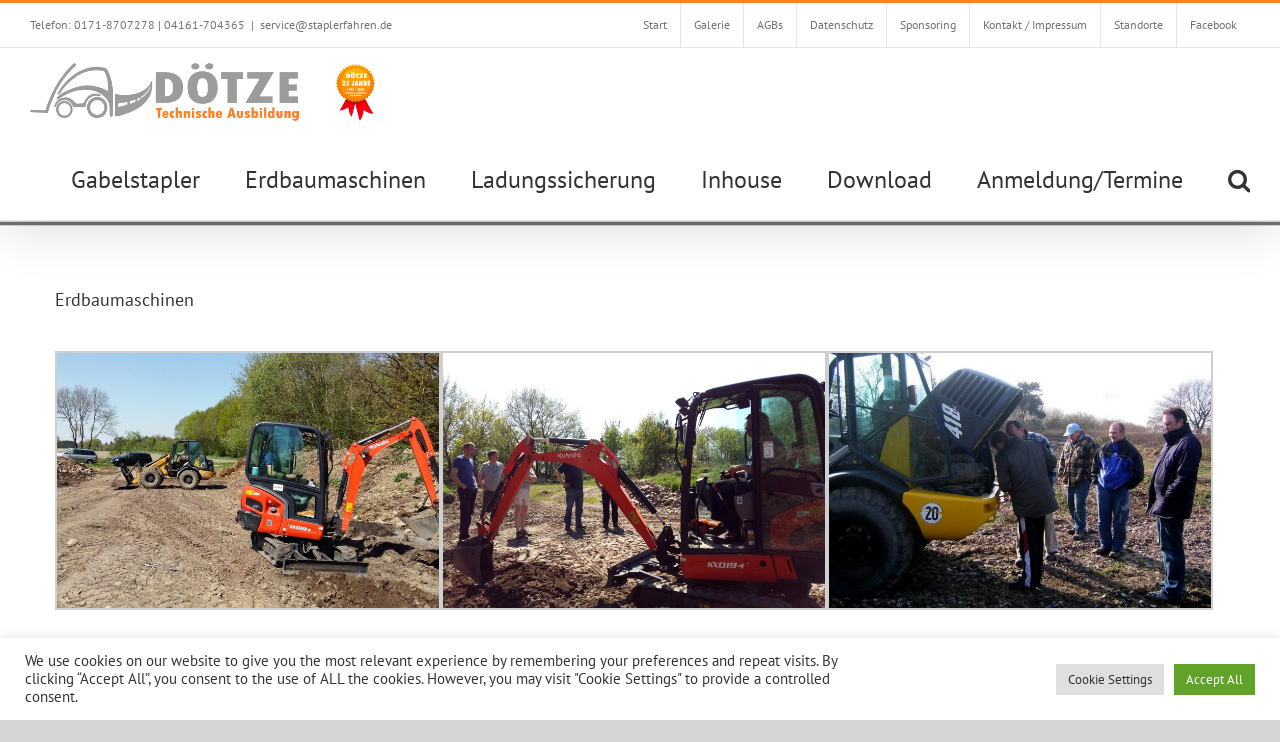

--- FILE ---
content_type: text/html; charset=UTF-8
request_url: https://www.staplerfahren.de/galerien/erdbaumaschinen/
body_size: 18634
content:
<!DOCTYPE html>
<html class="avada-html-layout-wide avada-html-header-position-top" lang="de" prefix="og: http://ogp.me/ns# fb: http://ogp.me/ns/fb#">
<head>
	<meta http-equiv="X-UA-Compatible" content="IE=edge" />
	<meta http-equiv="Content-Type" content="text/html; charset=utf-8"/>
	<meta name="viewport" content="width=device-width, initial-scale=1" />
	<script>!function(e,c){e[c]=e[c]+(e[c]&&" ")+"quform-js"}(document.documentElement,"className");</script><title>Erdbaumaschinen &#8211; DÖTZE Technische Ausbildung</title>
<meta name='robots' content='max-image-preview:large' />
	<style>img:is([sizes="auto" i], [sizes^="auto," i]) { contain-intrinsic-size: 3000px 1500px }</style>
	<link rel='dns-prefetch' href='//www.staplerfahren.de' />
<link rel="alternate" type="application/rss+xml" title="DÖTZE Technische Ausbildung &raquo; Feed" href="https://www.staplerfahren.de/feed/" />
<link rel="alternate" type="application/rss+xml" title="DÖTZE Technische Ausbildung &raquo; Kommentar-Feed" href="https://www.staplerfahren.de/comments/feed/" />
		
		
		
		
		
		
		<meta property="og:title" content="Erdbaumaschinen"/>
		<meta property="og:type" content="article"/>
		<meta property="og:url" content="https://www.staplerfahren.de/galerien/erdbaumaschinen/"/>
		<meta property="og:site_name" content="DÖTZE Technische Ausbildung"/>
		<meta property="og:description" content=""/>

									<meta property="og:image" content="https://www.staplerfahren.de/wp-content/uploads/2019/12/Logo-Doetze-2020-Web-0350px-01.png"/>
							<script type="text/javascript">
/* <![CDATA[ */
window._wpemojiSettings = {"baseUrl":"https:\/\/s.w.org\/images\/core\/emoji\/15.0.3\/72x72\/","ext":".png","svgUrl":"https:\/\/s.w.org\/images\/core\/emoji\/15.0.3\/svg\/","svgExt":".svg","source":{"concatemoji":"https:\/\/www.staplerfahren.de\/wp-includes\/js\/wp-emoji-release.min.js?ver=6.7.4"}};
/*! This file is auto-generated */
!function(i,n){var o,s,e;function c(e){try{var t={supportTests:e,timestamp:(new Date).valueOf()};sessionStorage.setItem(o,JSON.stringify(t))}catch(e){}}function p(e,t,n){e.clearRect(0,0,e.canvas.width,e.canvas.height),e.fillText(t,0,0);var t=new Uint32Array(e.getImageData(0,0,e.canvas.width,e.canvas.height).data),r=(e.clearRect(0,0,e.canvas.width,e.canvas.height),e.fillText(n,0,0),new Uint32Array(e.getImageData(0,0,e.canvas.width,e.canvas.height).data));return t.every(function(e,t){return e===r[t]})}function u(e,t,n){switch(t){case"flag":return n(e,"\ud83c\udff3\ufe0f\u200d\u26a7\ufe0f","\ud83c\udff3\ufe0f\u200b\u26a7\ufe0f")?!1:!n(e,"\ud83c\uddfa\ud83c\uddf3","\ud83c\uddfa\u200b\ud83c\uddf3")&&!n(e,"\ud83c\udff4\udb40\udc67\udb40\udc62\udb40\udc65\udb40\udc6e\udb40\udc67\udb40\udc7f","\ud83c\udff4\u200b\udb40\udc67\u200b\udb40\udc62\u200b\udb40\udc65\u200b\udb40\udc6e\u200b\udb40\udc67\u200b\udb40\udc7f");case"emoji":return!n(e,"\ud83d\udc26\u200d\u2b1b","\ud83d\udc26\u200b\u2b1b")}return!1}function f(e,t,n){var r="undefined"!=typeof WorkerGlobalScope&&self instanceof WorkerGlobalScope?new OffscreenCanvas(300,150):i.createElement("canvas"),a=r.getContext("2d",{willReadFrequently:!0}),o=(a.textBaseline="top",a.font="600 32px Arial",{});return e.forEach(function(e){o[e]=t(a,e,n)}),o}function t(e){var t=i.createElement("script");t.src=e,t.defer=!0,i.head.appendChild(t)}"undefined"!=typeof Promise&&(o="wpEmojiSettingsSupports",s=["flag","emoji"],n.supports={everything:!0,everythingExceptFlag:!0},e=new Promise(function(e){i.addEventListener("DOMContentLoaded",e,{once:!0})}),new Promise(function(t){var n=function(){try{var e=JSON.parse(sessionStorage.getItem(o));if("object"==typeof e&&"number"==typeof e.timestamp&&(new Date).valueOf()<e.timestamp+604800&&"object"==typeof e.supportTests)return e.supportTests}catch(e){}return null}();if(!n){if("undefined"!=typeof Worker&&"undefined"!=typeof OffscreenCanvas&&"undefined"!=typeof URL&&URL.createObjectURL&&"undefined"!=typeof Blob)try{var e="postMessage("+f.toString()+"("+[JSON.stringify(s),u.toString(),p.toString()].join(",")+"));",r=new Blob([e],{type:"text/javascript"}),a=new Worker(URL.createObjectURL(r),{name:"wpTestEmojiSupports"});return void(a.onmessage=function(e){c(n=e.data),a.terminate(),t(n)})}catch(e){}c(n=f(s,u,p))}t(n)}).then(function(e){for(var t in e)n.supports[t]=e[t],n.supports.everything=n.supports.everything&&n.supports[t],"flag"!==t&&(n.supports.everythingExceptFlag=n.supports.everythingExceptFlag&&n.supports[t]);n.supports.everythingExceptFlag=n.supports.everythingExceptFlag&&!n.supports.flag,n.DOMReady=!1,n.readyCallback=function(){n.DOMReady=!0}}).then(function(){return e}).then(function(){var e;n.supports.everything||(n.readyCallback(),(e=n.source||{}).concatemoji?t(e.concatemoji):e.wpemoji&&e.twemoji&&(t(e.twemoji),t(e.wpemoji)))}))}((window,document),window._wpemojiSettings);
/* ]]> */
</script>
<style id='wp-emoji-styles-inline-css' type='text/css'>

	img.wp-smiley, img.emoji {
		display: inline !important;
		border: none !important;
		box-shadow: none !important;
		height: 1em !important;
		width: 1em !important;
		margin: 0 0.07em !important;
		vertical-align: -0.1em !important;
		background: none !important;
		padding: 0 !important;
	}
</style>
<style id='classic-theme-styles-inline-css' type='text/css'>
/*! This file is auto-generated */
.wp-block-button__link{color:#fff;background-color:#32373c;border-radius:9999px;box-shadow:none;text-decoration:none;padding:calc(.667em + 2px) calc(1.333em + 2px);font-size:1.125em}.wp-block-file__button{background:#32373c;color:#fff;text-decoration:none}
</style>
<style id='global-styles-inline-css' type='text/css'>
:root{--wp--preset--aspect-ratio--square: 1;--wp--preset--aspect-ratio--4-3: 4/3;--wp--preset--aspect-ratio--3-4: 3/4;--wp--preset--aspect-ratio--3-2: 3/2;--wp--preset--aspect-ratio--2-3: 2/3;--wp--preset--aspect-ratio--16-9: 16/9;--wp--preset--aspect-ratio--9-16: 9/16;--wp--preset--color--black: #000000;--wp--preset--color--cyan-bluish-gray: #abb8c3;--wp--preset--color--white: #ffffff;--wp--preset--color--pale-pink: #f78da7;--wp--preset--color--vivid-red: #cf2e2e;--wp--preset--color--luminous-vivid-orange: #ff6900;--wp--preset--color--luminous-vivid-amber: #fcb900;--wp--preset--color--light-green-cyan: #7bdcb5;--wp--preset--color--vivid-green-cyan: #00d084;--wp--preset--color--pale-cyan-blue: #8ed1fc;--wp--preset--color--vivid-cyan-blue: #0693e3;--wp--preset--color--vivid-purple: #9b51e0;--wp--preset--gradient--vivid-cyan-blue-to-vivid-purple: linear-gradient(135deg,rgba(6,147,227,1) 0%,rgb(155,81,224) 100%);--wp--preset--gradient--light-green-cyan-to-vivid-green-cyan: linear-gradient(135deg,rgb(122,220,180) 0%,rgb(0,208,130) 100%);--wp--preset--gradient--luminous-vivid-amber-to-luminous-vivid-orange: linear-gradient(135deg,rgba(252,185,0,1) 0%,rgba(255,105,0,1) 100%);--wp--preset--gradient--luminous-vivid-orange-to-vivid-red: linear-gradient(135deg,rgba(255,105,0,1) 0%,rgb(207,46,46) 100%);--wp--preset--gradient--very-light-gray-to-cyan-bluish-gray: linear-gradient(135deg,rgb(238,238,238) 0%,rgb(169,184,195) 100%);--wp--preset--gradient--cool-to-warm-spectrum: linear-gradient(135deg,rgb(74,234,220) 0%,rgb(151,120,209) 20%,rgb(207,42,186) 40%,rgb(238,44,130) 60%,rgb(251,105,98) 80%,rgb(254,248,76) 100%);--wp--preset--gradient--blush-light-purple: linear-gradient(135deg,rgb(255,206,236) 0%,rgb(152,150,240) 100%);--wp--preset--gradient--blush-bordeaux: linear-gradient(135deg,rgb(254,205,165) 0%,rgb(254,45,45) 50%,rgb(107,0,62) 100%);--wp--preset--gradient--luminous-dusk: linear-gradient(135deg,rgb(255,203,112) 0%,rgb(199,81,192) 50%,rgb(65,88,208) 100%);--wp--preset--gradient--pale-ocean: linear-gradient(135deg,rgb(255,245,203) 0%,rgb(182,227,212) 50%,rgb(51,167,181) 100%);--wp--preset--gradient--electric-grass: linear-gradient(135deg,rgb(202,248,128) 0%,rgb(113,206,126) 100%);--wp--preset--gradient--midnight: linear-gradient(135deg,rgb(2,3,129) 0%,rgb(40,116,252) 100%);--wp--preset--font-size--small: 13.5px;--wp--preset--font-size--medium: 20px;--wp--preset--font-size--large: 27px;--wp--preset--font-size--x-large: 42px;--wp--preset--font-size--normal: 18px;--wp--preset--font-size--xlarge: 36px;--wp--preset--font-size--huge: 54px;--wp--preset--spacing--20: 0.44rem;--wp--preset--spacing--30: 0.67rem;--wp--preset--spacing--40: 1rem;--wp--preset--spacing--50: 1.5rem;--wp--preset--spacing--60: 2.25rem;--wp--preset--spacing--70: 3.38rem;--wp--preset--spacing--80: 5.06rem;--wp--preset--shadow--natural: 6px 6px 9px rgba(0, 0, 0, 0.2);--wp--preset--shadow--deep: 12px 12px 50px rgba(0, 0, 0, 0.4);--wp--preset--shadow--sharp: 6px 6px 0px rgba(0, 0, 0, 0.2);--wp--preset--shadow--outlined: 6px 6px 0px -3px rgba(255, 255, 255, 1), 6px 6px rgba(0, 0, 0, 1);--wp--preset--shadow--crisp: 6px 6px 0px rgba(0, 0, 0, 1);}:where(.is-layout-flex){gap: 0.5em;}:where(.is-layout-grid){gap: 0.5em;}body .is-layout-flex{display: flex;}.is-layout-flex{flex-wrap: wrap;align-items: center;}.is-layout-flex > :is(*, div){margin: 0;}body .is-layout-grid{display: grid;}.is-layout-grid > :is(*, div){margin: 0;}:where(.wp-block-columns.is-layout-flex){gap: 2em;}:where(.wp-block-columns.is-layout-grid){gap: 2em;}:where(.wp-block-post-template.is-layout-flex){gap: 1.25em;}:where(.wp-block-post-template.is-layout-grid){gap: 1.25em;}.has-black-color{color: var(--wp--preset--color--black) !important;}.has-cyan-bluish-gray-color{color: var(--wp--preset--color--cyan-bluish-gray) !important;}.has-white-color{color: var(--wp--preset--color--white) !important;}.has-pale-pink-color{color: var(--wp--preset--color--pale-pink) !important;}.has-vivid-red-color{color: var(--wp--preset--color--vivid-red) !important;}.has-luminous-vivid-orange-color{color: var(--wp--preset--color--luminous-vivid-orange) !important;}.has-luminous-vivid-amber-color{color: var(--wp--preset--color--luminous-vivid-amber) !important;}.has-light-green-cyan-color{color: var(--wp--preset--color--light-green-cyan) !important;}.has-vivid-green-cyan-color{color: var(--wp--preset--color--vivid-green-cyan) !important;}.has-pale-cyan-blue-color{color: var(--wp--preset--color--pale-cyan-blue) !important;}.has-vivid-cyan-blue-color{color: var(--wp--preset--color--vivid-cyan-blue) !important;}.has-vivid-purple-color{color: var(--wp--preset--color--vivid-purple) !important;}.has-black-background-color{background-color: var(--wp--preset--color--black) !important;}.has-cyan-bluish-gray-background-color{background-color: var(--wp--preset--color--cyan-bluish-gray) !important;}.has-white-background-color{background-color: var(--wp--preset--color--white) !important;}.has-pale-pink-background-color{background-color: var(--wp--preset--color--pale-pink) !important;}.has-vivid-red-background-color{background-color: var(--wp--preset--color--vivid-red) !important;}.has-luminous-vivid-orange-background-color{background-color: var(--wp--preset--color--luminous-vivid-orange) !important;}.has-luminous-vivid-amber-background-color{background-color: var(--wp--preset--color--luminous-vivid-amber) !important;}.has-light-green-cyan-background-color{background-color: var(--wp--preset--color--light-green-cyan) !important;}.has-vivid-green-cyan-background-color{background-color: var(--wp--preset--color--vivid-green-cyan) !important;}.has-pale-cyan-blue-background-color{background-color: var(--wp--preset--color--pale-cyan-blue) !important;}.has-vivid-cyan-blue-background-color{background-color: var(--wp--preset--color--vivid-cyan-blue) !important;}.has-vivid-purple-background-color{background-color: var(--wp--preset--color--vivid-purple) !important;}.has-black-border-color{border-color: var(--wp--preset--color--black) !important;}.has-cyan-bluish-gray-border-color{border-color: var(--wp--preset--color--cyan-bluish-gray) !important;}.has-white-border-color{border-color: var(--wp--preset--color--white) !important;}.has-pale-pink-border-color{border-color: var(--wp--preset--color--pale-pink) !important;}.has-vivid-red-border-color{border-color: var(--wp--preset--color--vivid-red) !important;}.has-luminous-vivid-orange-border-color{border-color: var(--wp--preset--color--luminous-vivid-orange) !important;}.has-luminous-vivid-amber-border-color{border-color: var(--wp--preset--color--luminous-vivid-amber) !important;}.has-light-green-cyan-border-color{border-color: var(--wp--preset--color--light-green-cyan) !important;}.has-vivid-green-cyan-border-color{border-color: var(--wp--preset--color--vivid-green-cyan) !important;}.has-pale-cyan-blue-border-color{border-color: var(--wp--preset--color--pale-cyan-blue) !important;}.has-vivid-cyan-blue-border-color{border-color: var(--wp--preset--color--vivid-cyan-blue) !important;}.has-vivid-purple-border-color{border-color: var(--wp--preset--color--vivid-purple) !important;}.has-vivid-cyan-blue-to-vivid-purple-gradient-background{background: var(--wp--preset--gradient--vivid-cyan-blue-to-vivid-purple) !important;}.has-light-green-cyan-to-vivid-green-cyan-gradient-background{background: var(--wp--preset--gradient--light-green-cyan-to-vivid-green-cyan) !important;}.has-luminous-vivid-amber-to-luminous-vivid-orange-gradient-background{background: var(--wp--preset--gradient--luminous-vivid-amber-to-luminous-vivid-orange) !important;}.has-luminous-vivid-orange-to-vivid-red-gradient-background{background: var(--wp--preset--gradient--luminous-vivid-orange-to-vivid-red) !important;}.has-very-light-gray-to-cyan-bluish-gray-gradient-background{background: var(--wp--preset--gradient--very-light-gray-to-cyan-bluish-gray) !important;}.has-cool-to-warm-spectrum-gradient-background{background: var(--wp--preset--gradient--cool-to-warm-spectrum) !important;}.has-blush-light-purple-gradient-background{background: var(--wp--preset--gradient--blush-light-purple) !important;}.has-blush-bordeaux-gradient-background{background: var(--wp--preset--gradient--blush-bordeaux) !important;}.has-luminous-dusk-gradient-background{background: var(--wp--preset--gradient--luminous-dusk) !important;}.has-pale-ocean-gradient-background{background: var(--wp--preset--gradient--pale-ocean) !important;}.has-electric-grass-gradient-background{background: var(--wp--preset--gradient--electric-grass) !important;}.has-midnight-gradient-background{background: var(--wp--preset--gradient--midnight) !important;}.has-small-font-size{font-size: var(--wp--preset--font-size--small) !important;}.has-medium-font-size{font-size: var(--wp--preset--font-size--medium) !important;}.has-large-font-size{font-size: var(--wp--preset--font-size--large) !important;}.has-x-large-font-size{font-size: var(--wp--preset--font-size--x-large) !important;}
:where(.wp-block-post-template.is-layout-flex){gap: 1.25em;}:where(.wp-block-post-template.is-layout-grid){gap: 1.25em;}
:where(.wp-block-columns.is-layout-flex){gap: 2em;}:where(.wp-block-columns.is-layout-grid){gap: 2em;}
:root :where(.wp-block-pullquote){font-size: 1.5em;line-height: 1.6;}
</style>
<link rel='stylesheet' id='cookie-law-info-css' href='https://www.staplerfahren.de/wp-content/plugins/cookie-law-info/legacy/public/css/cookie-law-info-public.css?ver=3.3.9' type='text/css' media='all' />
<link rel='stylesheet' id='cookie-law-info-gdpr-css' href='https://www.staplerfahren.de/wp-content/plugins/cookie-law-info/legacy/public/css/cookie-law-info-gdpr.css?ver=3.3.9' type='text/css' media='all' />
<link rel='stylesheet' id='gallery-manager-css' href='https://www.staplerfahren.de/wp-content/plugins/fancy-gallery/assets/css/gallery-manager.css?ver=6.7.4' type='text/css' media='all' />
<link rel='stylesheet' id='quform-css' href='https://www.staplerfahren.de/wp-content/plugins/quform/cache/quform.css?ver=1739806654' type='text/css' media='all' />
<!--[if IE]>
<link rel='stylesheet' id='avada-IE-css' href='https://www.staplerfahren.de/wp-content/themes/Avada721/assets/css/dynamic/ie.min.css?ver=7.2.1' type='text/css' media='all' />
<style id='avada-IE-inline-css' type='text/css'>
.avada-select-parent .select-arrow{background-color:#ffffff}
.select-arrow{background-color:#ffffff}
</style>
<![endif]-->
<link rel='stylesheet' id='fusion-dynamic-css-css' href='https://www.staplerfahren.de/wp-content/uploads/fusion-styles/a91c9e242dd4a18eb39cf62e79509ffe.min.css?ver=3.2.1' type='text/css' media='all' />
<link rel='stylesheet' id='event-list-css' href='https://www.staplerfahren.de/wp-content/plugins/event-list/includes/css/event-list.css?ver=1.0' type='text/css' media='all' />
<script type="text/javascript" src="https://www.staplerfahren.de/wp-includes/js/jquery/jquery.min.js?ver=3.7.1" id="jquery-core-js"></script>
<script type="text/javascript" src="https://www.staplerfahren.de/wp-includes/js/jquery/jquery-migrate.min.js?ver=3.4.1" id="jquery-migrate-js"></script>
<script type="text/javascript" id="cookie-law-info-js-extra">
/* <![CDATA[ */
var Cli_Data = {"nn_cookie_ids":[],"cookielist":[],"non_necessary_cookies":[],"ccpaEnabled":"","ccpaRegionBased":"","ccpaBarEnabled":"","strictlyEnabled":["necessary","obligatoire"],"ccpaType":"gdpr","js_blocking":"1","custom_integration":"","triggerDomRefresh":"","secure_cookies":""};
var cli_cookiebar_settings = {"animate_speed_hide":"500","animate_speed_show":"500","background":"#FFF","border":"#b1a6a6c2","border_on":"","button_1_button_colour":"#61a229","button_1_button_hover":"#4e8221","button_1_link_colour":"#fff","button_1_as_button":"1","button_1_new_win":"","button_2_button_colour":"#333","button_2_button_hover":"#292929","button_2_link_colour":"#444","button_2_as_button":"","button_2_hidebar":"","button_3_button_colour":"#dedfe0","button_3_button_hover":"#b2b2b3","button_3_link_colour":"#333333","button_3_as_button":"1","button_3_new_win":"","button_4_button_colour":"#dedfe0","button_4_button_hover":"#b2b2b3","button_4_link_colour":"#333333","button_4_as_button":"1","button_7_button_colour":"#61a229","button_7_button_hover":"#4e8221","button_7_link_colour":"#fff","button_7_as_button":"1","button_7_new_win":"","font_family":"inherit","header_fix":"","notify_animate_hide":"1","notify_animate_show":"","notify_div_id":"#cookie-law-info-bar","notify_position_horizontal":"right","notify_position_vertical":"bottom","scroll_close":"","scroll_close_reload":"","accept_close_reload":"","reject_close_reload":"","showagain_tab":"","showagain_background":"#fff","showagain_border":"#000","showagain_div_id":"#cookie-law-info-again","showagain_x_position":"100px","text":"#333333","show_once_yn":"","show_once":"10000","logging_on":"","as_popup":"","popup_overlay":"1","bar_heading_text":"","cookie_bar_as":"banner","popup_showagain_position":"bottom-right","widget_position":"left"};
var log_object = {"ajax_url":"https:\/\/www.staplerfahren.de\/wp-admin\/admin-ajax.php"};
/* ]]> */
</script>
<script type="text/javascript" src="https://www.staplerfahren.de/wp-content/plugins/cookie-law-info/legacy/public/js/cookie-law-info-public.js?ver=3.3.9" id="cookie-law-info-js"></script>
<link rel="https://api.w.org/" href="https://www.staplerfahren.de/wp-json/" /><link rel="alternate" title="JSON" type="application/json" href="https://www.staplerfahren.de/wp-json/wp/v2/gallery/179" /><link rel="EditURI" type="application/rsd+xml" title="RSD" href="https://www.staplerfahren.de/xmlrpc.php?rsd" />
<meta name="generator" content="WordPress 6.7.4" />
<link rel="canonical" href="https://www.staplerfahren.de/galerien/erdbaumaschinen/" />
<link rel='shortlink' href='https://www.staplerfahren.de/?p=179' />
<link rel="alternate" title="oEmbed (JSON)" type="application/json+oembed" href="https://www.staplerfahren.de/wp-json/oembed/1.0/embed?url=https%3A%2F%2Fwww.staplerfahren.de%2Fgalerien%2Ferdbaumaschinen%2F" />
<link rel="alternate" title="oEmbed (XML)" type="text/xml+oembed" href="https://www.staplerfahren.de/wp-json/oembed/1.0/embed?url=https%3A%2F%2Fwww.staplerfahren.de%2Fgalerien%2Ferdbaumaschinen%2F&#038;format=xml" />
<style type="text/css" id="css-fb-visibility">@media screen and (max-width: 640px){body:not(.fusion-builder-ui-wireframe) .fusion-no-small-visibility{display:none !important;}body:not(.fusion-builder-ui-wireframe) .sm-text-align-center{text-align:center !important;}body:not(.fusion-builder-ui-wireframe) .sm-text-align-left{text-align:left !important;}body:not(.fusion-builder-ui-wireframe) .sm-text-align-right{text-align:right !important;}body:not(.fusion-builder-ui-wireframe) .sm-mx-auto{margin-left:auto !important;margin-right:auto !important;}body:not(.fusion-builder-ui-wireframe) .sm-ml-auto{margin-left:auto !important;}body:not(.fusion-builder-ui-wireframe) .sm-mr-auto{margin-right:auto !important;}body:not(.fusion-builder-ui-wireframe) .fusion-absolute-position-small{position:absolute;top:auto;width:100%;}}@media screen and (min-width: 641px) and (max-width: 1024px){body:not(.fusion-builder-ui-wireframe) .fusion-no-medium-visibility{display:none !important;}body:not(.fusion-builder-ui-wireframe) .md-text-align-center{text-align:center !important;}body:not(.fusion-builder-ui-wireframe) .md-text-align-left{text-align:left !important;}body:not(.fusion-builder-ui-wireframe) .md-text-align-right{text-align:right !important;}body:not(.fusion-builder-ui-wireframe) .md-mx-auto{margin-left:auto !important;margin-right:auto !important;}body:not(.fusion-builder-ui-wireframe) .md-ml-auto{margin-left:auto !important;}body:not(.fusion-builder-ui-wireframe) .md-mr-auto{margin-right:auto !important;}body:not(.fusion-builder-ui-wireframe) .fusion-absolute-position-medium{position:absolute;top:auto;width:100%;}}@media screen and (min-width: 1025px){body:not(.fusion-builder-ui-wireframe) .fusion-no-large-visibility{display:none !important;}body:not(.fusion-builder-ui-wireframe) .lg-text-align-center{text-align:center !important;}body:not(.fusion-builder-ui-wireframe) .lg-text-align-left{text-align:left !important;}body:not(.fusion-builder-ui-wireframe) .lg-text-align-right{text-align:right !important;}body:not(.fusion-builder-ui-wireframe) .lg-mx-auto{margin-left:auto !important;margin-right:auto !important;}body:not(.fusion-builder-ui-wireframe) .lg-ml-auto{margin-left:auto !important;}body:not(.fusion-builder-ui-wireframe) .lg-mr-auto{margin-right:auto !important;}body:not(.fusion-builder-ui-wireframe) .fusion-absolute-position-large{position:absolute;top:auto;width:100%;}}</style>		<script type="text/javascript">
			var doc = document.documentElement;
			doc.setAttribute( 'data-useragent', navigator.userAgent );
		</script>
		
	</head>

<body class="gallery-template-default single single-gallery postid-179 fusion-image-hovers fusion-pagination-sizing fusion-button_size-xlarge fusion-button_type-flat fusion-button_span-no avada-image-rollover-circle-yes avada-image-rollover-yes avada-image-rollover-direction-left fusion-body ltr fusion-sticky-header no-tablet-sticky-header no-mobile-sticky-header no-mobile-slidingbar no-mobile-totop avada-has-rev-slider-styles fusion-disable-outline fusion-sub-menu-fade mobile-logo-pos-left layout-wide-mode avada-has-boxed-modal-shadow-none layout-scroll-offset-full avada-has-zero-margin-offset-top fusion-top-header menu-text-align-center mobile-menu-design-modern fusion-show-pagination-text fusion-header-layout-v2 avada-responsive avada-footer-fx-none avada-menu-highlight-style-bar fusion-search-form-classic fusion-main-menu-search-overlay fusion-avatar-square avada-dropdown-styles avada-blog-layout-large avada-blog-archive-layout-large avada-header-shadow-yes avada-menu-icon-position-left avada-has-megamenu-shadow avada-has-mainmenu-dropdown-divider avada-has-header-100-width avada-has-mobile-menu-search avada-has-main-nav-search-icon avada-has-breadcrumb-mobile-hidden avada-has-titlebar-bar_and_content avada-has-pagination-width_height avada-flyout-menu-direction-fade avada-ec-views-v1" >
		<a class="skip-link screen-reader-text" href="#content">Skip to content</a>

	<div id="boxed-wrapper">
		<div class="fusion-sides-frame"></div>
		<div id="wrapper" class="fusion-wrapper">
			<div id="home" style="position:relative;top:-1px;"></div>
			
				
			<header class="fusion-header-wrapper fusion-header-shadow">
				<div class="fusion-header-v2 fusion-logo-alignment fusion-logo-left fusion-sticky-menu- fusion-sticky-logo-1 fusion-mobile-logo-1  fusion-mobile-menu-design-modern">
					
<div class="fusion-secondary-header">
	<div class="fusion-row">
					<div class="fusion-alignleft">
				<div class="fusion-contact-info"><span class="fusion-contact-info-phone-number">Telefon: 0171-8707278 | 04161-704365</span><span class="fusion-header-separator">|</span><span class="fusion-contact-info-email-address"><a href="mailto:s&#101;&#114;&#118;ic&#101;&#64;st&#97;&#112;l&#101;&#114;fahr&#101;&#110;.de">s&#101;&#114;&#118;ic&#101;&#64;st&#97;&#112;l&#101;&#114;fahr&#101;&#110;.de</a></span></div>			</div>
							<div class="fusion-alignright">
				<nav class="fusion-secondary-menu" role="navigation" aria-label="Secondary Menu"><ul id="menu-top-navigation" class="menu"><li  id="menu-item-201"  class="menu-item menu-item-type-post_type menu-item-object-page menu-item-home menu-item-201"  data-item-id="201"><a  href="https://www.staplerfahren.de/" class="fusion-bar-highlight"><span class="menu-text">Start</span></a></li><li  id="menu-item-252"  class="menu-item menu-item-type-post_type menu-item-object-page menu-item-252"  data-item-id="252"><a  href="https://www.staplerfahren.de/galerie/" class="fusion-bar-highlight"><span class="menu-text">Galerie</span></a></li><li  id="menu-item-200"  class="menu-item menu-item-type-post_type menu-item-object-page menu-item-200"  data-item-id="200"><a  href="https://www.staplerfahren.de/agbs/" class="fusion-bar-highlight"><span class="menu-text">AGBs</span></a></li><li  id="menu-item-216"  class="menu-item menu-item-type-post_type menu-item-object-page menu-item-privacy-policy menu-item-216"  data-item-id="216"><a  href="https://www.staplerfahren.de/datenschutz/" class="fusion-bar-highlight"><span class="menu-text">Datenschutz</span></a></li><li  id="menu-item-543"  class="menu-item menu-item-type-post_type menu-item-object-page menu-item-543"  data-item-id="543"><a  href="https://www.staplerfahren.de/sponsoring/" class="fusion-bar-highlight"><span class="menu-text">Sponsoring</span></a></li><li  id="menu-item-253"  class="menu-item menu-item-type-post_type menu-item-object-page menu-item-253"  data-item-id="253"><a  href="https://www.staplerfahren.de/kontakt-impressum/" class="fusion-bar-highlight"><span class="menu-text">Kontakt / Impressum</span></a></li><li  id="menu-item-254"  class="menu-item menu-item-type-post_type menu-item-object-page menu-item-254"  data-item-id="254"><a  href="https://www.staplerfahren.de/standorte/" class="fusion-bar-highlight"><span class="menu-text">Standorte</span></a></li><li  id="menu-item-255"  class="menu-item menu-item-type-custom menu-item-object-custom menu-item-255"  data-item-id="255"><a  href="https://www.facebook.com/doetzeausbildung/" class="fusion-bar-highlight"><span class="menu-text">Facebook</span></a></li></ul></nav><nav class="fusion-mobile-nav-holder fusion-mobile-menu-text-align-left" aria-label="Secondary Mobile Menu"></nav>			</div>
			</div>
</div>
<div class="fusion-header-sticky-height"></div>
<div class="fusion-header">
	<div class="fusion-row">
					<div class="fusion-logo" data-margin-top="15px" data-margin-bottom="15px" data-margin-left="0px" data-margin-right="0px">
			<a class="fusion-logo-link"  href="https://www.staplerfahren.de/" >

						<!-- standard logo -->
			<img src="https://www.staplerfahren.de/wp-content/uploads/2019/12/Logo-Doetze-2020-Web-0350px-01.png" srcset="https://www.staplerfahren.de/wp-content/uploads/2019/12/Logo-Doetze-2020-Web-0350px-01.png 1x" width="350" height="58" alt="DÖTZE Technische Ausbildung Logo" data-retina_logo_url="" class="fusion-standard-logo" />

											<!-- mobile logo -->
				<img src="https://www.staplerfahren.de/wp-content/uploads/2019/12/Logo-Doetze-2020-Web-0350px-01.png" srcset="https://www.staplerfahren.de/wp-content/uploads/2019/12/Logo-Doetze-2020-Web-0350px-01.png 1x, https://www.staplerfahren.de/wp-content/uploads/2019/12/Logo-Doetze-2020-Web-0350px-01.png 2x" width="350" height="58" style="max-height:58px;height:auto;" alt="DÖTZE Technische Ausbildung Logo" data-retina_logo_url="https://www.staplerfahren.de/wp-content/uploads/2019/12/Logo-Doetze-2020-Web-0350px-01.png" class="fusion-mobile-logo" />
			
											<!-- sticky header logo -->
				<img src="https://www.staplerfahren.de/wp-content/uploads/2019/12/Logo-Doetze-2020-Web-0350px-01.png" srcset="https://www.staplerfahren.de/wp-content/uploads/2019/12/Logo-Doetze-2020-Web-0350px-01.png 1x, https://www.staplerfahren.de/wp-content/uploads/2019/12/Logo-Doetze-2020-Web-0350px-01.png 2x" width="350" height="58" style="max-height:58px;height:auto;" alt="DÖTZE Technische Ausbildung Logo" data-retina_logo_url="https://www.staplerfahren.de/wp-content/uploads/2019/12/Logo-Doetze-2020-Web-0350px-01.png" class="fusion-sticky-logo" />
					</a>
		</div>		<nav class="fusion-main-menu" aria-label="Main Menu"><div class="fusion-overlay-search">		<form role="search" class="searchform fusion-search-form  fusion-search-form-classic" method="get" action="https://www.staplerfahren.de/">
			<div class="fusion-search-form-content">

				
				<div class="fusion-search-field search-field">
					<label><span class="screen-reader-text">Search for:</span>
													<input type="search" value="" name="s" class="s" placeholder="Search..." required aria-required="true" aria-label="Search..."/>
											</label>
				</div>
				<div class="fusion-search-button search-button">
					<input type="submit" class="fusion-search-submit searchsubmit" aria-label="Search" value="&#xf002;" />
									</div>

				
			</div>


			
		</form>
		<div class="fusion-search-spacer"></div><a href="#" role="button" aria-label="Close Search" class="fusion-close-search"></a></div><ul id="menu-main-navigation" class="fusion-menu"><li  id="menu-item-257"  class="menu-item menu-item-type-post_type menu-item-object-page menu-item-257"  data-item-id="257"><a  href="https://www.staplerfahren.de/gabelstapler/" class="fusion-bar-highlight"><span class="menu-text">Gabelstapler</span></a></li><li  id="menu-item-258"  class="menu-item menu-item-type-post_type menu-item-object-page menu-item-258"  data-item-id="258"><a  href="https://www.staplerfahren.de/erdbaumaschinen/" class="fusion-bar-highlight"><span class="menu-text">Erdbaumaschinen</span></a></li><li  id="menu-item-256"  class="menu-item menu-item-type-post_type menu-item-object-page menu-item-256"  data-item-id="256"><a  href="https://www.staplerfahren.de/ladungssicherung/" class="fusion-bar-highlight"><span class="menu-text">Ladungssicherung</span></a></li><li  id="menu-item-1852"  class="menu-item menu-item-type-post_type menu-item-object-page menu-item-1852"  data-item-id="1852"><a  href="https://www.staplerfahren.de/inhouse-schulungen/" class="fusion-bar-highlight"><span class="menu-text">Inhouse</span></a></li><li  id="menu-item-259"  class="menu-item menu-item-type-post_type menu-item-object-page menu-item-259"  data-item-id="259"><a  href="https://www.staplerfahren.de/download/" class="fusion-bar-highlight"><span class="menu-text">Download</span></a></li><li  id="menu-item-215"  class="menu-item menu-item-type-post_type menu-item-object-page menu-item-215"  data-item-id="215"><a  href="https://www.staplerfahren.de/anmeldung/" class="fusion-bar-highlight"><span class="menu-text">Anmeldung/Termine</span></a></li><li class="fusion-custom-menu-item fusion-main-menu-search fusion-search-overlay"><a class="fusion-main-menu-icon fusion-bar-highlight" href="#" aria-label="Search" data-title="Search" title="Search" role="button" aria-expanded="false"></a></li></ul></nav>	<div class="fusion-mobile-menu-icons">
							<a href="#" class="fusion-icon fusion-icon-bars" aria-label="Toggle mobile menu" aria-expanded="false"></a>
		
					<a href="#" class="fusion-icon fusion-icon-search" aria-label="Toggle mobile search"></a>
		
		
			</div>

<nav class="fusion-mobile-nav-holder fusion-mobile-menu-text-align-left" aria-label="Main Menu Mobile"></nav>

		
<div class="fusion-clearfix"></div>
<div class="fusion-mobile-menu-search">
			<form role="search" class="searchform fusion-search-form  fusion-search-form-classic" method="get" action="https://www.staplerfahren.de/">
			<div class="fusion-search-form-content">

				
				<div class="fusion-search-field search-field">
					<label><span class="screen-reader-text">Search for:</span>
													<input type="search" value="" name="s" class="s" placeholder="Search..." required aria-required="true" aria-label="Search..."/>
											</label>
				</div>
				<div class="fusion-search-button search-button">
					<input type="submit" class="fusion-search-submit searchsubmit" aria-label="Search" value="&#xf002;" />
									</div>

				
			</div>


			
		</form>
		</div>
			</div>
</div>
				</div>
				<div class="fusion-clearfix"></div>
			</header>
							
				
		<div id="sliders-container">
					</div>
				
				
			
			<div class="avada-page-titlebar-wrapper">
	<div class="fusion-page-title-bar fusion-page-title-bar-breadcrumbs fusion-page-title-bar-left">
		<div class="fusion-page-title-row">
			<div class="fusion-page-title-wrapper">
				<div class="fusion-page-title-captions">

					
					
				</div>

													
			</div>
		</div>
	</div>
</div>

						<main id="main" class="clearfix ">
				<div class="fusion-row" style="">

<section id="content" style="width: 100%;">
	
					<article id="post-179" class="post post-179 gallery type-gallery status-publish hentry gallery-content-unit">
						
									
															<h1 class="entry-title fusion-post-title">Erdbaumaschinen</h1>										<div class="post-content">
				
		<style type="text/css">
			#gallery-1 {
				margin: auto;
			}
			#gallery-1 .gallery-item {
				float: left;
				margin-top: 10px;
				text-align: center;
				width: 33%;
			}
			#gallery-1 img {
				border: 2px solid #cfcfcf;
			}
			#gallery-1 .gallery-caption {
				margin-left: 0;
			}
			/* see gallery_shortcode() in wp-includes/media.php */
		</style>
		<div id='gallery-1' class='gallery galleryid-179 gallery-columns-3 gallery-size-full'><dl class='gallery-item'>
			<dt class='gallery-icon landscape'>
				<a data-rel="iLightbox[postimages]" data-title="ausbildung-erdbaumaschinen-schulung-bagger-ausbildungsort-beckdorf-2017-01" data-caption="" href="https://www.staplerfahren.de/wp-content/uploads/2019/04/ausbildung-erdbaumaschinen-schulung-bagger-ausbildungsort-beckdorf-2017-01.jpg" title="ausbildung-erdbaumaschinen-schulung-bagger-ausbildungsort-beckdorf-2017-01" data-description=""><img fetchpriority="high" decoding="async" width="1500" height="1000" src="https://www.staplerfahren.de/wp-content/uploads/2019/04/ausbildung-erdbaumaschinen-schulung-bagger-ausbildungsort-beckdorf-2017-01.jpg" class="attachment-full size-full" alt="" srcset="https://www.staplerfahren.de/wp-content/uploads/2019/04/ausbildung-erdbaumaschinen-schulung-bagger-ausbildungsort-beckdorf-2017-01-200x133.jpg 200w, https://www.staplerfahren.de/wp-content/uploads/2019/04/ausbildung-erdbaumaschinen-schulung-bagger-ausbildungsort-beckdorf-2017-01-300x200.jpg 300w, https://www.staplerfahren.de/wp-content/uploads/2019/04/ausbildung-erdbaumaschinen-schulung-bagger-ausbildungsort-beckdorf-2017-01-400x267.jpg 400w, https://www.staplerfahren.de/wp-content/uploads/2019/04/ausbildung-erdbaumaschinen-schulung-bagger-ausbildungsort-beckdorf-2017-01-600x400.jpg 600w, https://www.staplerfahren.de/wp-content/uploads/2019/04/ausbildung-erdbaumaschinen-schulung-bagger-ausbildungsort-beckdorf-2017-01-768x512.jpg 768w, https://www.staplerfahren.de/wp-content/uploads/2019/04/ausbildung-erdbaumaschinen-schulung-bagger-ausbildungsort-beckdorf-2017-01-800x533.jpg 800w, https://www.staplerfahren.de/wp-content/uploads/2019/04/ausbildung-erdbaumaschinen-schulung-bagger-ausbildungsort-beckdorf-2017-01-1024x683.jpg 1024w, https://www.staplerfahren.de/wp-content/uploads/2019/04/ausbildung-erdbaumaschinen-schulung-bagger-ausbildungsort-beckdorf-2017-01-1200x800.jpg 1200w, https://www.staplerfahren.de/wp-content/uploads/2019/04/ausbildung-erdbaumaschinen-schulung-bagger-ausbildungsort-beckdorf-2017-01.jpg 1500w" sizes="(max-width: 1500px) 100vw, 1500px"></a>
			</dt></dl><dl class='gallery-item'>
			<dt class='gallery-icon landscape'>
				<a data-rel="iLightbox[postimages]" data-title="ausbildung-erdbaumaschinen-schulung-bagger-ausbildungsort-beckdorf-2017-02" data-caption="" href="https://www.staplerfahren.de/wp-content/uploads/2019/04/ausbildung-erdbaumaschinen-schulung-bagger-ausbildungsort-beckdorf-2017-02.jpg" title="ausbildung-erdbaumaschinen-schulung-bagger-ausbildungsort-beckdorf-2017-02" data-description=""><img decoding="async" width="1500" height="1000" src="https://www.staplerfahren.de/wp-content/uploads/2019/04/ausbildung-erdbaumaschinen-schulung-bagger-ausbildungsort-beckdorf-2017-02.jpg" class="attachment-full size-full" alt="" srcset="https://www.staplerfahren.de/wp-content/uploads/2019/04/ausbildung-erdbaumaschinen-schulung-bagger-ausbildungsort-beckdorf-2017-02-200x133.jpg 200w, https://www.staplerfahren.de/wp-content/uploads/2019/04/ausbildung-erdbaumaschinen-schulung-bagger-ausbildungsort-beckdorf-2017-02-300x200.jpg 300w, https://www.staplerfahren.de/wp-content/uploads/2019/04/ausbildung-erdbaumaschinen-schulung-bagger-ausbildungsort-beckdorf-2017-02-400x267.jpg 400w, https://www.staplerfahren.de/wp-content/uploads/2019/04/ausbildung-erdbaumaschinen-schulung-bagger-ausbildungsort-beckdorf-2017-02-600x400.jpg 600w, https://www.staplerfahren.de/wp-content/uploads/2019/04/ausbildung-erdbaumaschinen-schulung-bagger-ausbildungsort-beckdorf-2017-02-768x512.jpg 768w, https://www.staplerfahren.de/wp-content/uploads/2019/04/ausbildung-erdbaumaschinen-schulung-bagger-ausbildungsort-beckdorf-2017-02-800x533.jpg 800w, https://www.staplerfahren.de/wp-content/uploads/2019/04/ausbildung-erdbaumaschinen-schulung-bagger-ausbildungsort-beckdorf-2017-02-1024x683.jpg 1024w, https://www.staplerfahren.de/wp-content/uploads/2019/04/ausbildung-erdbaumaschinen-schulung-bagger-ausbildungsort-beckdorf-2017-02-1200x800.jpg 1200w, https://www.staplerfahren.de/wp-content/uploads/2019/04/ausbildung-erdbaumaschinen-schulung-bagger-ausbildungsort-beckdorf-2017-02.jpg 1500w" sizes="(max-width: 1500px) 100vw, 1500px"></a>
			</dt></dl><dl class='gallery-item'>
			<dt class='gallery-icon landscape'>
				<a data-rel="iLightbox[postimages]" data-title="ausbildung-erdbaumaschinen-schulung-bagger-ausbildungsort-beckdorf-2017-03" data-caption="" href="https://www.staplerfahren.de/wp-content/uploads/2019/04/ausbildung-erdbaumaschinen-schulung-bagger-ausbildungsort-beckdorf-2017-03.jpg" title="ausbildung-erdbaumaschinen-schulung-bagger-ausbildungsort-beckdorf-2017-03" data-description=""><img decoding="async" width="1500" height="1000" src="https://www.staplerfahren.de/wp-content/uploads/2019/04/ausbildung-erdbaumaschinen-schulung-bagger-ausbildungsort-beckdorf-2017-03.jpg" class="attachment-full size-full" alt="" srcset="https://www.staplerfahren.de/wp-content/uploads/2019/04/ausbildung-erdbaumaschinen-schulung-bagger-ausbildungsort-beckdorf-2017-03-200x133.jpg 200w, https://www.staplerfahren.de/wp-content/uploads/2019/04/ausbildung-erdbaumaschinen-schulung-bagger-ausbildungsort-beckdorf-2017-03-300x200.jpg 300w, https://www.staplerfahren.de/wp-content/uploads/2019/04/ausbildung-erdbaumaschinen-schulung-bagger-ausbildungsort-beckdorf-2017-03-400x267.jpg 400w, https://www.staplerfahren.de/wp-content/uploads/2019/04/ausbildung-erdbaumaschinen-schulung-bagger-ausbildungsort-beckdorf-2017-03-600x400.jpg 600w, https://www.staplerfahren.de/wp-content/uploads/2019/04/ausbildung-erdbaumaschinen-schulung-bagger-ausbildungsort-beckdorf-2017-03-768x512.jpg 768w, https://www.staplerfahren.de/wp-content/uploads/2019/04/ausbildung-erdbaumaschinen-schulung-bagger-ausbildungsort-beckdorf-2017-03-800x533.jpg 800w, https://www.staplerfahren.de/wp-content/uploads/2019/04/ausbildung-erdbaumaschinen-schulung-bagger-ausbildungsort-beckdorf-2017-03-1024x683.jpg 1024w, https://www.staplerfahren.de/wp-content/uploads/2019/04/ausbildung-erdbaumaschinen-schulung-bagger-ausbildungsort-beckdorf-2017-03-1200x800.jpg 1200w, https://www.staplerfahren.de/wp-content/uploads/2019/04/ausbildung-erdbaumaschinen-schulung-bagger-ausbildungsort-beckdorf-2017-03.jpg 1500w" sizes="(max-width: 1500px) 100vw, 1500px"></a>
			</dt></dl><br style="clear: both" /><dl class='gallery-item'>
			<dt class='gallery-icon landscape'>
				<a data-rel="iLightbox[postimages]" data-title="ausbildung-erdbaumaschinen-schulung-bagger-ausbildungsort-beckdorf-2017-04" data-caption="" href="https://www.staplerfahren.de/wp-content/uploads/2019/04/ausbildung-erdbaumaschinen-schulung-bagger-ausbildungsort-beckdorf-2017-04.jpg" title="ausbildung-erdbaumaschinen-schulung-bagger-ausbildungsort-beckdorf-2017-04" data-description=""><img decoding="async" width="1500" height="1000" src="https://www.staplerfahren.de/wp-content/uploads/2019/04/ausbildung-erdbaumaschinen-schulung-bagger-ausbildungsort-beckdorf-2017-04.jpg" class="attachment-full size-full" alt="" srcset="https://www.staplerfahren.de/wp-content/uploads/2019/04/ausbildung-erdbaumaschinen-schulung-bagger-ausbildungsort-beckdorf-2017-04-200x133.jpg 200w, https://www.staplerfahren.de/wp-content/uploads/2019/04/ausbildung-erdbaumaschinen-schulung-bagger-ausbildungsort-beckdorf-2017-04-300x200.jpg 300w, https://www.staplerfahren.de/wp-content/uploads/2019/04/ausbildung-erdbaumaschinen-schulung-bagger-ausbildungsort-beckdorf-2017-04-400x267.jpg 400w, https://www.staplerfahren.de/wp-content/uploads/2019/04/ausbildung-erdbaumaschinen-schulung-bagger-ausbildungsort-beckdorf-2017-04-600x400.jpg 600w, https://www.staplerfahren.de/wp-content/uploads/2019/04/ausbildung-erdbaumaschinen-schulung-bagger-ausbildungsort-beckdorf-2017-04-768x512.jpg 768w, https://www.staplerfahren.de/wp-content/uploads/2019/04/ausbildung-erdbaumaschinen-schulung-bagger-ausbildungsort-beckdorf-2017-04-800x533.jpg 800w, https://www.staplerfahren.de/wp-content/uploads/2019/04/ausbildung-erdbaumaschinen-schulung-bagger-ausbildungsort-beckdorf-2017-04-1024x683.jpg 1024w, https://www.staplerfahren.de/wp-content/uploads/2019/04/ausbildung-erdbaumaschinen-schulung-bagger-ausbildungsort-beckdorf-2017-04-1200x800.jpg 1200w, https://www.staplerfahren.de/wp-content/uploads/2019/04/ausbildung-erdbaumaschinen-schulung-bagger-ausbildungsort-beckdorf-2017-04.jpg 1500w" sizes="(max-width: 1500px) 100vw, 1500px"></a>
			</dt></dl><dl class='gallery-item'>
			<dt class='gallery-icon landscape'>
				<a data-rel="iLightbox[postimages]" data-title="ausbildung-erdbaumaschinen-schulung-bagger-ausbildungsort-beckdorf-2017-05" data-caption="" href="https://www.staplerfahren.de/wp-content/uploads/2019/04/ausbildung-erdbaumaschinen-schulung-bagger-ausbildungsort-beckdorf-2017-05.jpg" title="ausbildung-erdbaumaschinen-schulung-bagger-ausbildungsort-beckdorf-2017-05" data-description=""><img decoding="async" width="1500" height="1000" src="https://www.staplerfahren.de/wp-content/uploads/2019/04/ausbildung-erdbaumaschinen-schulung-bagger-ausbildungsort-beckdorf-2017-05.jpg" class="attachment-full size-full" alt="" srcset="https://www.staplerfahren.de/wp-content/uploads/2019/04/ausbildung-erdbaumaschinen-schulung-bagger-ausbildungsort-beckdorf-2017-05-200x133.jpg 200w, https://www.staplerfahren.de/wp-content/uploads/2019/04/ausbildung-erdbaumaschinen-schulung-bagger-ausbildungsort-beckdorf-2017-05-300x200.jpg 300w, https://www.staplerfahren.de/wp-content/uploads/2019/04/ausbildung-erdbaumaschinen-schulung-bagger-ausbildungsort-beckdorf-2017-05-400x267.jpg 400w, https://www.staplerfahren.de/wp-content/uploads/2019/04/ausbildung-erdbaumaschinen-schulung-bagger-ausbildungsort-beckdorf-2017-05-600x400.jpg 600w, https://www.staplerfahren.de/wp-content/uploads/2019/04/ausbildung-erdbaumaschinen-schulung-bagger-ausbildungsort-beckdorf-2017-05-768x512.jpg 768w, https://www.staplerfahren.de/wp-content/uploads/2019/04/ausbildung-erdbaumaschinen-schulung-bagger-ausbildungsort-beckdorf-2017-05-800x533.jpg 800w, https://www.staplerfahren.de/wp-content/uploads/2019/04/ausbildung-erdbaumaschinen-schulung-bagger-ausbildungsort-beckdorf-2017-05-1024x683.jpg 1024w, https://www.staplerfahren.de/wp-content/uploads/2019/04/ausbildung-erdbaumaschinen-schulung-bagger-ausbildungsort-beckdorf-2017-05-1200x800.jpg 1200w, https://www.staplerfahren.de/wp-content/uploads/2019/04/ausbildung-erdbaumaschinen-schulung-bagger-ausbildungsort-beckdorf-2017-05.jpg 1500w" sizes="(max-width: 1500px) 100vw, 1500px"></a>
			</dt></dl><dl class='gallery-item'>
			<dt class='gallery-icon landscape'>
				<a data-rel="iLightbox[postimages]" data-title="erdbaumaschinen-ausbildung-schulung-bagger-ausbildungsort-beckdorf-2015-01" data-caption="" href="https://www.staplerfahren.de/wp-content/uploads/2019/04/erdbaumaschinen-ausbildung-schulung-bagger-ausbildungsort-beckdorf-2015-01.jpg" title="erdbaumaschinen-ausbildung-schulung-bagger-ausbildungsort-beckdorf-2015-01" data-description=""><img decoding="async" width="1500" height="1000" src="https://www.staplerfahren.de/wp-content/uploads/2019/04/erdbaumaschinen-ausbildung-schulung-bagger-ausbildungsort-beckdorf-2015-01.jpg" class="attachment-full size-full" alt="" srcset="https://www.staplerfahren.de/wp-content/uploads/2019/04/erdbaumaschinen-ausbildung-schulung-bagger-ausbildungsort-beckdorf-2015-01-200x133.jpg 200w, https://www.staplerfahren.de/wp-content/uploads/2019/04/erdbaumaschinen-ausbildung-schulung-bagger-ausbildungsort-beckdorf-2015-01-300x200.jpg 300w, https://www.staplerfahren.de/wp-content/uploads/2019/04/erdbaumaschinen-ausbildung-schulung-bagger-ausbildungsort-beckdorf-2015-01-400x267.jpg 400w, https://www.staplerfahren.de/wp-content/uploads/2019/04/erdbaumaschinen-ausbildung-schulung-bagger-ausbildungsort-beckdorf-2015-01-600x400.jpg 600w, https://www.staplerfahren.de/wp-content/uploads/2019/04/erdbaumaschinen-ausbildung-schulung-bagger-ausbildungsort-beckdorf-2015-01-768x512.jpg 768w, https://www.staplerfahren.de/wp-content/uploads/2019/04/erdbaumaschinen-ausbildung-schulung-bagger-ausbildungsort-beckdorf-2015-01-800x533.jpg 800w, https://www.staplerfahren.de/wp-content/uploads/2019/04/erdbaumaschinen-ausbildung-schulung-bagger-ausbildungsort-beckdorf-2015-01-1024x683.jpg 1024w, https://www.staplerfahren.de/wp-content/uploads/2019/04/erdbaumaschinen-ausbildung-schulung-bagger-ausbildungsort-beckdorf-2015-01-1200x800.jpg 1200w, https://www.staplerfahren.de/wp-content/uploads/2019/04/erdbaumaschinen-ausbildung-schulung-bagger-ausbildungsort-beckdorf-2015-01.jpg 1500w" sizes="(max-width: 1500px) 100vw, 1500px"></a>
			</dt></dl><br style="clear: both" /><dl class='gallery-item'>
			<dt class='gallery-icon landscape'>
				<a data-rel="iLightbox[postimages]" data-title="erdbaumaschinen-ausbildung-schulung-bagger-ausbildungsort-beckdorf-2015-02" data-caption="" href="https://www.staplerfahren.de/wp-content/uploads/2019/04/erdbaumaschinen-ausbildung-schulung-bagger-ausbildungsort-beckdorf-2015-02.jpg" title="erdbaumaschinen-ausbildung-schulung-bagger-ausbildungsort-beckdorf-2015-02" data-description=""><img decoding="async" width="1500" height="1000" src="https://www.staplerfahren.de/wp-content/uploads/2019/04/erdbaumaschinen-ausbildung-schulung-bagger-ausbildungsort-beckdorf-2015-02.jpg" class="attachment-full size-full" alt="" srcset="https://www.staplerfahren.de/wp-content/uploads/2019/04/erdbaumaschinen-ausbildung-schulung-bagger-ausbildungsort-beckdorf-2015-02-200x133.jpg 200w, https://www.staplerfahren.de/wp-content/uploads/2019/04/erdbaumaschinen-ausbildung-schulung-bagger-ausbildungsort-beckdorf-2015-02-300x200.jpg 300w, https://www.staplerfahren.de/wp-content/uploads/2019/04/erdbaumaschinen-ausbildung-schulung-bagger-ausbildungsort-beckdorf-2015-02-400x267.jpg 400w, https://www.staplerfahren.de/wp-content/uploads/2019/04/erdbaumaschinen-ausbildung-schulung-bagger-ausbildungsort-beckdorf-2015-02-600x400.jpg 600w, https://www.staplerfahren.de/wp-content/uploads/2019/04/erdbaumaschinen-ausbildung-schulung-bagger-ausbildungsort-beckdorf-2015-02-768x512.jpg 768w, https://www.staplerfahren.de/wp-content/uploads/2019/04/erdbaumaschinen-ausbildung-schulung-bagger-ausbildungsort-beckdorf-2015-02-800x533.jpg 800w, https://www.staplerfahren.de/wp-content/uploads/2019/04/erdbaumaschinen-ausbildung-schulung-bagger-ausbildungsort-beckdorf-2015-02-1024x683.jpg 1024w, https://www.staplerfahren.de/wp-content/uploads/2019/04/erdbaumaschinen-ausbildung-schulung-bagger-ausbildungsort-beckdorf-2015-02-1200x800.jpg 1200w, https://www.staplerfahren.de/wp-content/uploads/2019/04/erdbaumaschinen-ausbildung-schulung-bagger-ausbildungsort-beckdorf-2015-02.jpg 1500w" sizes="(max-width: 1500px) 100vw, 1500px"></a>
			</dt></dl><dl class='gallery-item'>
			<dt class='gallery-icon landscape'>
				<a data-rel="iLightbox[postimages]" data-title="erdbaumaschinen-ausbildung-schulung-bagger-ausbildungsort-beckdorf-2015-03" data-caption="" href="https://www.staplerfahren.de/wp-content/uploads/2019/04/erdbaumaschinen-ausbildung-schulung-bagger-ausbildungsort-beckdorf-2015-03.jpg" title="erdbaumaschinen-ausbildung-schulung-bagger-ausbildungsort-beckdorf-2015-03" data-description=""><img decoding="async" width="1500" height="1000" src="https://www.staplerfahren.de/wp-content/uploads/2019/04/erdbaumaschinen-ausbildung-schulung-bagger-ausbildungsort-beckdorf-2015-03.jpg" class="attachment-full size-full" alt="" srcset="https://www.staplerfahren.de/wp-content/uploads/2019/04/erdbaumaschinen-ausbildung-schulung-bagger-ausbildungsort-beckdorf-2015-03-200x133.jpg 200w, https://www.staplerfahren.de/wp-content/uploads/2019/04/erdbaumaschinen-ausbildung-schulung-bagger-ausbildungsort-beckdorf-2015-03-300x200.jpg 300w, https://www.staplerfahren.de/wp-content/uploads/2019/04/erdbaumaschinen-ausbildung-schulung-bagger-ausbildungsort-beckdorf-2015-03-400x267.jpg 400w, https://www.staplerfahren.de/wp-content/uploads/2019/04/erdbaumaschinen-ausbildung-schulung-bagger-ausbildungsort-beckdorf-2015-03-600x400.jpg 600w, https://www.staplerfahren.de/wp-content/uploads/2019/04/erdbaumaschinen-ausbildung-schulung-bagger-ausbildungsort-beckdorf-2015-03-768x512.jpg 768w, https://www.staplerfahren.de/wp-content/uploads/2019/04/erdbaumaschinen-ausbildung-schulung-bagger-ausbildungsort-beckdorf-2015-03-800x533.jpg 800w, https://www.staplerfahren.de/wp-content/uploads/2019/04/erdbaumaschinen-ausbildung-schulung-bagger-ausbildungsort-beckdorf-2015-03-1024x683.jpg 1024w, https://www.staplerfahren.de/wp-content/uploads/2019/04/erdbaumaschinen-ausbildung-schulung-bagger-ausbildungsort-beckdorf-2015-03-1200x800.jpg 1200w, https://www.staplerfahren.de/wp-content/uploads/2019/04/erdbaumaschinen-ausbildung-schulung-bagger-ausbildungsort-beckdorf-2015-03.jpg 1500w" sizes="(max-width: 1500px) 100vw, 1500px"></a>
			</dt></dl><dl class='gallery-item'>
			<dt class='gallery-icon landscape'>
				<a data-rel="iLightbox[postimages]" data-title="erdbaumaschinen-ausbildung-schulung-bagger-ausbildungsort-beckdorf-2015-04" data-caption="" href="https://www.staplerfahren.de/wp-content/uploads/2019/04/erdbaumaschinen-ausbildung-schulung-bagger-ausbildungsort-beckdorf-2015-04.jpg" title="erdbaumaschinen-ausbildung-schulung-bagger-ausbildungsort-beckdorf-2015-04" data-description=""><img decoding="async" width="1500" height="1000" src="https://www.staplerfahren.de/wp-content/uploads/2019/04/erdbaumaschinen-ausbildung-schulung-bagger-ausbildungsort-beckdorf-2015-04.jpg" class="attachment-full size-full" alt="" srcset="https://www.staplerfahren.de/wp-content/uploads/2019/04/erdbaumaschinen-ausbildung-schulung-bagger-ausbildungsort-beckdorf-2015-04-200x133.jpg 200w, https://www.staplerfahren.de/wp-content/uploads/2019/04/erdbaumaschinen-ausbildung-schulung-bagger-ausbildungsort-beckdorf-2015-04-300x200.jpg 300w, https://www.staplerfahren.de/wp-content/uploads/2019/04/erdbaumaschinen-ausbildung-schulung-bagger-ausbildungsort-beckdorf-2015-04-400x267.jpg 400w, https://www.staplerfahren.de/wp-content/uploads/2019/04/erdbaumaschinen-ausbildung-schulung-bagger-ausbildungsort-beckdorf-2015-04-600x400.jpg 600w, https://www.staplerfahren.de/wp-content/uploads/2019/04/erdbaumaschinen-ausbildung-schulung-bagger-ausbildungsort-beckdorf-2015-04-768x512.jpg 768w, https://www.staplerfahren.de/wp-content/uploads/2019/04/erdbaumaschinen-ausbildung-schulung-bagger-ausbildungsort-beckdorf-2015-04-800x533.jpg 800w, https://www.staplerfahren.de/wp-content/uploads/2019/04/erdbaumaschinen-ausbildung-schulung-bagger-ausbildungsort-beckdorf-2015-04-1024x683.jpg 1024w, https://www.staplerfahren.de/wp-content/uploads/2019/04/erdbaumaschinen-ausbildung-schulung-bagger-ausbildungsort-beckdorf-2015-04-1200x800.jpg 1200w, https://www.staplerfahren.de/wp-content/uploads/2019/04/erdbaumaschinen-ausbildung-schulung-bagger-ausbildungsort-beckdorf-2015-04.jpg 1500w" sizes="(max-width: 1500px) 100vw, 1500px"></a>
			</dt></dl><br style="clear: both" /><dl class='gallery-item'>
			<dt class='gallery-icon landscape'>
				<a data-rel="iLightbox[postimages]" data-title="erdbaumaschinen-ausbildung-schulung-bagger-ausbildungsort-beckdorf-2016-01" data-caption="" href="https://www.staplerfahren.de/wp-content/uploads/2019/04/erdbaumaschinen-ausbildung-schulung-bagger-ausbildungsort-beckdorf-2016-01.jpg" title="erdbaumaschinen-ausbildung-schulung-bagger-ausbildungsort-beckdorf-2016-01" data-description=""><img decoding="async" width="1500" height="1000" src="https://www.staplerfahren.de/wp-content/uploads/2019/04/erdbaumaschinen-ausbildung-schulung-bagger-ausbildungsort-beckdorf-2016-01.jpg" class="attachment-full size-full" alt="" srcset="https://www.staplerfahren.de/wp-content/uploads/2019/04/erdbaumaschinen-ausbildung-schulung-bagger-ausbildungsort-beckdorf-2016-01-200x133.jpg 200w, https://www.staplerfahren.de/wp-content/uploads/2019/04/erdbaumaschinen-ausbildung-schulung-bagger-ausbildungsort-beckdorf-2016-01-300x200.jpg 300w, https://www.staplerfahren.de/wp-content/uploads/2019/04/erdbaumaschinen-ausbildung-schulung-bagger-ausbildungsort-beckdorf-2016-01-400x267.jpg 400w, https://www.staplerfahren.de/wp-content/uploads/2019/04/erdbaumaschinen-ausbildung-schulung-bagger-ausbildungsort-beckdorf-2016-01-600x400.jpg 600w, https://www.staplerfahren.de/wp-content/uploads/2019/04/erdbaumaschinen-ausbildung-schulung-bagger-ausbildungsort-beckdorf-2016-01-768x512.jpg 768w, https://www.staplerfahren.de/wp-content/uploads/2019/04/erdbaumaschinen-ausbildung-schulung-bagger-ausbildungsort-beckdorf-2016-01-800x533.jpg 800w, https://www.staplerfahren.de/wp-content/uploads/2019/04/erdbaumaschinen-ausbildung-schulung-bagger-ausbildungsort-beckdorf-2016-01-1024x683.jpg 1024w, https://www.staplerfahren.de/wp-content/uploads/2019/04/erdbaumaschinen-ausbildung-schulung-bagger-ausbildungsort-beckdorf-2016-01-1200x800.jpg 1200w, https://www.staplerfahren.de/wp-content/uploads/2019/04/erdbaumaschinen-ausbildung-schulung-bagger-ausbildungsort-beckdorf-2016-01.jpg 1500w" sizes="(max-width: 1500px) 100vw, 1500px"></a>
			</dt></dl><dl class='gallery-item'>
			<dt class='gallery-icon landscape'>
				<a data-rel="iLightbox[postimages]" data-title="erdbaumaschinen-ausbildung-schulung-bagger-ausbildungsort-beckdorf-2016-02" data-caption="" href="https://www.staplerfahren.de/wp-content/uploads/2019/04/erdbaumaschinen-ausbildung-schulung-bagger-ausbildungsort-beckdorf-2016-02.jpg" title="erdbaumaschinen-ausbildung-schulung-bagger-ausbildungsort-beckdorf-2016-02" data-description=""><img decoding="async" width="1500" height="1000" src="https://www.staplerfahren.de/wp-content/uploads/2019/04/erdbaumaschinen-ausbildung-schulung-bagger-ausbildungsort-beckdorf-2016-02.jpg" class="attachment-full size-full" alt="" srcset="https://www.staplerfahren.de/wp-content/uploads/2019/04/erdbaumaschinen-ausbildung-schulung-bagger-ausbildungsort-beckdorf-2016-02-200x133.jpg 200w, https://www.staplerfahren.de/wp-content/uploads/2019/04/erdbaumaschinen-ausbildung-schulung-bagger-ausbildungsort-beckdorf-2016-02-300x200.jpg 300w, https://www.staplerfahren.de/wp-content/uploads/2019/04/erdbaumaschinen-ausbildung-schulung-bagger-ausbildungsort-beckdorf-2016-02-400x267.jpg 400w, https://www.staplerfahren.de/wp-content/uploads/2019/04/erdbaumaschinen-ausbildung-schulung-bagger-ausbildungsort-beckdorf-2016-02-600x400.jpg 600w, https://www.staplerfahren.de/wp-content/uploads/2019/04/erdbaumaschinen-ausbildung-schulung-bagger-ausbildungsort-beckdorf-2016-02-768x512.jpg 768w, https://www.staplerfahren.de/wp-content/uploads/2019/04/erdbaumaschinen-ausbildung-schulung-bagger-ausbildungsort-beckdorf-2016-02-800x533.jpg 800w, https://www.staplerfahren.de/wp-content/uploads/2019/04/erdbaumaschinen-ausbildung-schulung-bagger-ausbildungsort-beckdorf-2016-02-1024x683.jpg 1024w, https://www.staplerfahren.de/wp-content/uploads/2019/04/erdbaumaschinen-ausbildung-schulung-bagger-ausbildungsort-beckdorf-2016-02-1200x800.jpg 1200w, https://www.staplerfahren.de/wp-content/uploads/2019/04/erdbaumaschinen-ausbildung-schulung-bagger-ausbildungsort-beckdorf-2016-02.jpg 1500w" sizes="(max-width: 1500px) 100vw, 1500px"></a>
			</dt></dl><dl class='gallery-item'>
			<dt class='gallery-icon landscape'>
				<a data-rel="iLightbox[postimages]" data-title="erdbaumaschinen-ausbildung-schulung-bagger-ausbildungsort-beckdorf-2016-03" data-caption="" href="https://www.staplerfahren.de/wp-content/uploads/2019/04/erdbaumaschinen-ausbildung-schulung-bagger-ausbildungsort-beckdorf-2016-03.jpg" title="erdbaumaschinen-ausbildung-schulung-bagger-ausbildungsort-beckdorf-2016-03" data-description=""><img decoding="async" width="1500" height="1000" src="https://www.staplerfahren.de/wp-content/uploads/2019/04/erdbaumaschinen-ausbildung-schulung-bagger-ausbildungsort-beckdorf-2016-03.jpg" class="attachment-full size-full" alt="" srcset="https://www.staplerfahren.de/wp-content/uploads/2019/04/erdbaumaschinen-ausbildung-schulung-bagger-ausbildungsort-beckdorf-2016-03-200x133.jpg 200w, https://www.staplerfahren.de/wp-content/uploads/2019/04/erdbaumaschinen-ausbildung-schulung-bagger-ausbildungsort-beckdorf-2016-03-300x200.jpg 300w, https://www.staplerfahren.de/wp-content/uploads/2019/04/erdbaumaschinen-ausbildung-schulung-bagger-ausbildungsort-beckdorf-2016-03-400x267.jpg 400w, https://www.staplerfahren.de/wp-content/uploads/2019/04/erdbaumaschinen-ausbildung-schulung-bagger-ausbildungsort-beckdorf-2016-03-600x400.jpg 600w, https://www.staplerfahren.de/wp-content/uploads/2019/04/erdbaumaschinen-ausbildung-schulung-bagger-ausbildungsort-beckdorf-2016-03-768x512.jpg 768w, https://www.staplerfahren.de/wp-content/uploads/2019/04/erdbaumaschinen-ausbildung-schulung-bagger-ausbildungsort-beckdorf-2016-03-800x533.jpg 800w, https://www.staplerfahren.de/wp-content/uploads/2019/04/erdbaumaschinen-ausbildung-schulung-bagger-ausbildungsort-beckdorf-2016-03-1024x683.jpg 1024w, https://www.staplerfahren.de/wp-content/uploads/2019/04/erdbaumaschinen-ausbildung-schulung-bagger-ausbildungsort-beckdorf-2016-03-1200x800.jpg 1200w, https://www.staplerfahren.de/wp-content/uploads/2019/04/erdbaumaschinen-ausbildung-schulung-bagger-ausbildungsort-beckdorf-2016-03.jpg 1500w" sizes="(max-width: 1500px) 100vw, 1500px"></a>
			</dt></dl><br style="clear: both" /><dl class='gallery-item'>
			<dt class='gallery-icon landscape'>
				<a data-rel="iLightbox[postimages]" data-title="erdbaumaschinen-ausbildung-schulung-bagger-ausbildungsort-beckdorf-2016-04" data-caption="" href="https://www.staplerfahren.de/wp-content/uploads/2019/04/erdbaumaschinen-ausbildung-schulung-bagger-ausbildungsort-beckdorf-2016-04.jpg" title="erdbaumaschinen-ausbildung-schulung-bagger-ausbildungsort-beckdorf-2016-04" data-description=""><img decoding="async" width="1500" height="1000" src="https://www.staplerfahren.de/wp-content/uploads/2019/04/erdbaumaschinen-ausbildung-schulung-bagger-ausbildungsort-beckdorf-2016-04.jpg" class="attachment-full size-full" alt="" srcset="https://www.staplerfahren.de/wp-content/uploads/2019/04/erdbaumaschinen-ausbildung-schulung-bagger-ausbildungsort-beckdorf-2016-04-200x133.jpg 200w, https://www.staplerfahren.de/wp-content/uploads/2019/04/erdbaumaschinen-ausbildung-schulung-bagger-ausbildungsort-beckdorf-2016-04-300x200.jpg 300w, https://www.staplerfahren.de/wp-content/uploads/2019/04/erdbaumaschinen-ausbildung-schulung-bagger-ausbildungsort-beckdorf-2016-04-400x267.jpg 400w, https://www.staplerfahren.de/wp-content/uploads/2019/04/erdbaumaschinen-ausbildung-schulung-bagger-ausbildungsort-beckdorf-2016-04-600x400.jpg 600w, https://www.staplerfahren.de/wp-content/uploads/2019/04/erdbaumaschinen-ausbildung-schulung-bagger-ausbildungsort-beckdorf-2016-04-768x512.jpg 768w, https://www.staplerfahren.de/wp-content/uploads/2019/04/erdbaumaschinen-ausbildung-schulung-bagger-ausbildungsort-beckdorf-2016-04-800x533.jpg 800w, https://www.staplerfahren.de/wp-content/uploads/2019/04/erdbaumaschinen-ausbildung-schulung-bagger-ausbildungsort-beckdorf-2016-04-1024x683.jpg 1024w, https://www.staplerfahren.de/wp-content/uploads/2019/04/erdbaumaschinen-ausbildung-schulung-bagger-ausbildungsort-beckdorf-2016-04-1200x800.jpg 1200w, https://www.staplerfahren.de/wp-content/uploads/2019/04/erdbaumaschinen-ausbildung-schulung-bagger-ausbildungsort-beckdorf-2016-04.jpg 1500w" sizes="(max-width: 1500px) 100vw, 1500px"></a>
			</dt></dl><dl class='gallery-item'>
			<dt class='gallery-icon landscape'>
				<a data-rel="iLightbox[postimages]" data-title="erdbaumaschinen-ausbildung-schulung-bagger-ausbildungsort-beckdorf-2016-05" data-caption="" href="https://www.staplerfahren.de/wp-content/uploads/2019/04/erdbaumaschinen-ausbildung-schulung-bagger-ausbildungsort-beckdorf-2016-05.jpg" title="erdbaumaschinen-ausbildung-schulung-bagger-ausbildungsort-beckdorf-2016-05" data-description=""><img decoding="async" width="1500" height="1000" src="https://www.staplerfahren.de/wp-content/uploads/2019/04/erdbaumaschinen-ausbildung-schulung-bagger-ausbildungsort-beckdorf-2016-05.jpg" class="attachment-full size-full" alt="" srcset="https://www.staplerfahren.de/wp-content/uploads/2019/04/erdbaumaschinen-ausbildung-schulung-bagger-ausbildungsort-beckdorf-2016-05-200x133.jpg 200w, https://www.staplerfahren.de/wp-content/uploads/2019/04/erdbaumaschinen-ausbildung-schulung-bagger-ausbildungsort-beckdorf-2016-05-300x200.jpg 300w, https://www.staplerfahren.de/wp-content/uploads/2019/04/erdbaumaschinen-ausbildung-schulung-bagger-ausbildungsort-beckdorf-2016-05-400x267.jpg 400w, https://www.staplerfahren.de/wp-content/uploads/2019/04/erdbaumaschinen-ausbildung-schulung-bagger-ausbildungsort-beckdorf-2016-05-600x400.jpg 600w, https://www.staplerfahren.de/wp-content/uploads/2019/04/erdbaumaschinen-ausbildung-schulung-bagger-ausbildungsort-beckdorf-2016-05-768x512.jpg 768w, https://www.staplerfahren.de/wp-content/uploads/2019/04/erdbaumaschinen-ausbildung-schulung-bagger-ausbildungsort-beckdorf-2016-05-800x533.jpg 800w, https://www.staplerfahren.de/wp-content/uploads/2019/04/erdbaumaschinen-ausbildung-schulung-bagger-ausbildungsort-beckdorf-2016-05-1024x683.jpg 1024w, https://www.staplerfahren.de/wp-content/uploads/2019/04/erdbaumaschinen-ausbildung-schulung-bagger-ausbildungsort-beckdorf-2016-05-1200x800.jpg 1200w, https://www.staplerfahren.de/wp-content/uploads/2019/04/erdbaumaschinen-ausbildung-schulung-bagger-ausbildungsort-beckdorf-2016-05.jpg 1500w" sizes="(max-width: 1500px) 100vw, 1500px"></a>
			</dt></dl><dl class='gallery-item'>
			<dt class='gallery-icon landscape'>
				<a data-rel="iLightbox[postimages]" data-title="erdbaumaschinen-ausbildung-schulung-bagger-ausbildungsort-beckdorf-2016-06" data-caption="" href="https://www.staplerfahren.de/wp-content/uploads/2019/04/erdbaumaschinen-ausbildung-schulung-bagger-ausbildungsort-beckdorf-2016-06.jpg" title="erdbaumaschinen-ausbildung-schulung-bagger-ausbildungsort-beckdorf-2016-06" data-description=""><img decoding="async" width="1500" height="1000" src="https://www.staplerfahren.de/wp-content/uploads/2019/04/erdbaumaschinen-ausbildung-schulung-bagger-ausbildungsort-beckdorf-2016-06.jpg" class="attachment-full size-full" alt="" srcset="https://www.staplerfahren.de/wp-content/uploads/2019/04/erdbaumaschinen-ausbildung-schulung-bagger-ausbildungsort-beckdorf-2016-06-200x133.jpg 200w, https://www.staplerfahren.de/wp-content/uploads/2019/04/erdbaumaschinen-ausbildung-schulung-bagger-ausbildungsort-beckdorf-2016-06-300x200.jpg 300w, https://www.staplerfahren.de/wp-content/uploads/2019/04/erdbaumaschinen-ausbildung-schulung-bagger-ausbildungsort-beckdorf-2016-06-400x267.jpg 400w, https://www.staplerfahren.de/wp-content/uploads/2019/04/erdbaumaschinen-ausbildung-schulung-bagger-ausbildungsort-beckdorf-2016-06-600x400.jpg 600w, https://www.staplerfahren.de/wp-content/uploads/2019/04/erdbaumaschinen-ausbildung-schulung-bagger-ausbildungsort-beckdorf-2016-06-768x512.jpg 768w, https://www.staplerfahren.de/wp-content/uploads/2019/04/erdbaumaschinen-ausbildung-schulung-bagger-ausbildungsort-beckdorf-2016-06-800x533.jpg 800w, https://www.staplerfahren.de/wp-content/uploads/2019/04/erdbaumaschinen-ausbildung-schulung-bagger-ausbildungsort-beckdorf-2016-06-1024x683.jpg 1024w, https://www.staplerfahren.de/wp-content/uploads/2019/04/erdbaumaschinen-ausbildung-schulung-bagger-ausbildungsort-beckdorf-2016-06-1200x800.jpg 1200w, https://www.staplerfahren.de/wp-content/uploads/2019/04/erdbaumaschinen-ausbildung-schulung-bagger-ausbildungsort-beckdorf-2016-06.jpg 1500w" sizes="(max-width: 1500px) 100vw, 1500px"></a>
			</dt></dl><br style="clear: both" />
		</div>
							</div>

												<span class="vcard rich-snippet-hidden"><span class="fn"><a href="https://www.staplerfahren.de/author/frank33/" title="Beiträge von frank33" rel="author">frank33</a></span></span><span class="updated rich-snippet-hidden">2019-04-16T16:42:44+00:00</span>																								
																	</article>
	</section>
						
					</div>  <!-- fusion-row -->
				</main>  <!-- #main -->
				
				
								
					
		<div class="fusion-footer">
					
	<footer class="fusion-footer-widget-area fusion-widget-area">
		<div class="fusion-row">
			<div class="fusion-columns fusion-columns-4 fusion-widget-area">
				
																									<div class="fusion-column col-lg-3 col-md-3 col-sm-3">
							<section id="text-6" class="fusion-footer-widget-column widget widget_text">			<div class="textwidget"><p><strong>DTA &#8211; Dötze Technische Ausbildung</strong><br />
Telefon 04161-704365<br />
Telefax 04161-704366<br />
Mobil 0171-8707278<br />
Email service@staplerfahren.de</p>
</div>
		<div style="clear:both;"></div></section>																					</div>
																										<div class="fusion-column col-lg-3 col-md-3 col-sm-3">
							<section id="text-9" class="fusion-footer-widget-column widget widget_text">			<div class="textwidget"><p><strong>Firmensitz /Postanschrift:</strong><br />
21614 Buxtehude<br />
Giselbertstraße 46a</p>
</div>
		<div style="clear:both;"></div></section>																					</div>
																										<div class="fusion-column col-lg-3 col-md-3 col-sm-3">
							<section id="text-7" class="fusion-footer-widget-column widget widget_text">			<div class="textwidget"><p><strong>Ausbildungsorte</strong><br />
Gabelstapler: 21149 HH, Cuxhavener Strasse 386</p>
<p>Erdbaumaschinen: 21643 Beckdorf (OT Goldbeck), Bahnhofstrasse 175</p>
</div>
		<div style="clear:both;"></div></section>																					</div>
																										<div class="fusion-column fusion-column-last col-lg-3 col-md-3 col-sm-3">
							<section id="pages-2" class="fusion-footer-widget-column widget widget_pages"><h4 class="widget-title">Inhaltsverzeichnis</h4>
			<ul>
				<li class="page_item page-item-181"><a href="https://www.staplerfahren.de/agbs/">AGBs</a></li>
<li class="page_item page-item-205"><a href="https://www.staplerfahren.de/anmeldung/">Anmeldung</a></li>
<li class="page_item page-item-208"><a href="https://www.staplerfahren.de/anmeldung-erdbaumaschinen/">Anmeldung Erdbaumaschinen</a></li>
<li class="page_item page-item-209"><a href="https://www.staplerfahren.de/anmeldung-gabelstapler/">Anmeldung Gabelstapler</a></li>
<li class="page_item page-item-211"><a href="https://www.staplerfahren.de/anmeldung-ladungssicherung/">Anmeldung Ladungssicherung</a></li>
<li class="page_item page-item-213"><a href="https://www.staplerfahren.de/datenschutz/">Datenschutz</a></li>
<li class="page_item page-item-220"><a href="https://www.staplerfahren.de/download/">Download</a></li>
<li class="page_item page-item-225"><a href="https://www.staplerfahren.de/erdbaumaschinen/">Erdbaumaschinen</a></li>
<li class="page_item page-item-228"><a href="https://www.staplerfahren.de/gabelstapler/">Gabelstapler</a></li>
<li class="page_item page-item-232"><a href="https://www.staplerfahren.de/galerie/">Galerie</a></li>
<li class="page_item page-item-1813"><a href="https://www.staplerfahren.de/inhouse-schulungen/">Inhouse Schulungen</a></li>
<li class="page_item page-item-236"><a href="https://www.staplerfahren.de/kontakt-impressum/">Kontakt / Impressum</a></li>
<li class="page_item page-item-240"><a href="https://www.staplerfahren.de/ladungssicherung/">Ladungssicherung</a></li>
<li class="page_item page-item-540"><a href="https://www.staplerfahren.de/sponsoring/">Sponsoring</a></li>
<li class="page_item page-item-245"><a href="https://www.staplerfahren.de/standorte/">Standorte</a></li>
<li class="page_item page-item-2"><a href="https://www.staplerfahren.de/">Start</a></li>
			</ul>

			<div style="clear:both;"></div></section>																					</div>
																											
				<div class="fusion-clearfix"></div>
			</div> <!-- fusion-columns -->
		</div> <!-- fusion-row -->
	</footer> <!-- fusion-footer-widget-area -->

	
	<footer id="footer" class="fusion-footer-copyright-area fusion-footer-copyright-center">
		<div class="fusion-row">
			<div class="fusion-copyright-content">

				<div class="fusion-copyright-notice">
		<div>
		© Copyright 2017 - DTA - DÖTZE TECHNISCHE AUSBILDUNG   |   Powered by <a href='http://www.swash.de' target='_blank'>SWASH WebDesign</a>	</div>
</div>
<div class="fusion-social-links-footer">
	<div class="fusion-social-networks"><div class="fusion-social-networks-wrapper"><a  class="fusion-social-network-icon fusion-tooltip fusion-facebook fusion-icon-facebook" style data-placement="top" data-title="Facebook" data-toggle="tooltip" title="Facebook" href="https://www.facebook.com/doetzeausbildung/" target="_blank" rel="noopener noreferrer"><span class="screen-reader-text">Facebook</span></a></div></div></div>

			</div> <!-- fusion-fusion-copyright-content -->
		</div> <!-- fusion-row -->
	</footer> <!-- #footer -->
		</div> <!-- fusion-footer -->

		
					<div class="fusion-sliding-bar-wrapper">
											</div>

												</div> <!-- wrapper -->
		</div> <!-- #boxed-wrapper -->
		<div class="fusion-top-frame"></div>
		<div class="fusion-bottom-frame"></div>
		<div class="fusion-boxed-shadow"></div>
		<a class="fusion-one-page-text-link fusion-page-load-link"></a>

		<div class="avada-footer-scripts">
			<!--googleoff: all--><div id="cookie-law-info-bar" data-nosnippet="true"><span><div class="cli-bar-container cli-style-v2"><div class="cli-bar-message">We use cookies on our website to give you the most relevant experience by remembering your preferences and repeat visits. By clicking “Accept All”, you consent to the use of ALL the cookies. However, you may visit "Cookie Settings" to provide a controlled consent.</div><div class="cli-bar-btn_container"><a role='button' class="medium cli-plugin-button cli-plugin-main-button cli_settings_button" style="margin:0px 5px 0px 0px">Cookie Settings</a><a id="wt-cli-accept-all-btn" role='button' data-cli_action="accept_all" class="wt-cli-element medium cli-plugin-button wt-cli-accept-all-btn cookie_action_close_header cli_action_button">Accept All</a></div></div></span></div><div id="cookie-law-info-again" data-nosnippet="true"><span id="cookie_hdr_showagain">Manage consent</span></div><div class="cli-modal" data-nosnippet="true" id="cliSettingsPopup" tabindex="-1" role="dialog" aria-labelledby="cliSettingsPopup" aria-hidden="true">
  <div class="cli-modal-dialog" role="document">
	<div class="cli-modal-content cli-bar-popup">
		  <button type="button" class="cli-modal-close" id="cliModalClose">
			<svg class="" viewBox="0 0 24 24"><path d="M19 6.41l-1.41-1.41-5.59 5.59-5.59-5.59-1.41 1.41 5.59 5.59-5.59 5.59 1.41 1.41 5.59-5.59 5.59 5.59 1.41-1.41-5.59-5.59z"></path><path d="M0 0h24v24h-24z" fill="none"></path></svg>
			<span class="wt-cli-sr-only">Schließen</span>
		  </button>
		  <div class="cli-modal-body">
			<div class="cli-container-fluid cli-tab-container">
	<div class="cli-row">
		<div class="cli-col-12 cli-align-items-stretch cli-px-0">
			<div class="cli-privacy-overview">
				<h4>Privacy Overview</h4>				<div class="cli-privacy-content">
					<div class="cli-privacy-content-text">This website uses cookies to improve your experience while you navigate through the website. Out of these, the cookies that are categorized as necessary are stored on your browser as they are essential for the working of basic functionalities of the website. We also use third-party cookies that help us analyze and understand how you use this website. These cookies will be stored in your browser only with your consent. You also have the option to opt-out of these cookies. But opting out of some of these cookies may affect your browsing experience.</div>
				</div>
				<a class="cli-privacy-readmore" aria-label="Mehr anzeigen" role="button" data-readmore-text="Mehr anzeigen" data-readless-text="Weniger anzeigen"></a>			</div>
		</div>
		<div class="cli-col-12 cli-align-items-stretch cli-px-0 cli-tab-section-container">
												<div class="cli-tab-section">
						<div class="cli-tab-header">
							<a role="button" tabindex="0" class="cli-nav-link cli-settings-mobile" data-target="necessary" data-toggle="cli-toggle-tab">
								Necessary							</a>
															<div class="wt-cli-necessary-checkbox">
									<input type="checkbox" class="cli-user-preference-checkbox"  id="wt-cli-checkbox-necessary" data-id="checkbox-necessary" checked="checked"  />
									<label class="form-check-label" for="wt-cli-checkbox-necessary">Necessary</label>
								</div>
								<span class="cli-necessary-caption">immer aktiv</span>
													</div>
						<div class="cli-tab-content">
							<div class="cli-tab-pane cli-fade" data-id="necessary">
								<div class="wt-cli-cookie-description">
									Necessary cookies are absolutely essential for the website to function properly. These cookies ensure basic functionalities and security features of the website, anonymously.
<table class="cookielawinfo-row-cat-table cookielawinfo-winter"><thead><tr><th class="cookielawinfo-column-1">Cookie</th><th class="cookielawinfo-column-3">Dauer</th><th class="cookielawinfo-column-4">Beschreibung</th></tr></thead><tbody><tr class="cookielawinfo-row"><td class="cookielawinfo-column-1">cookielawinfo-checkbox-analytics</td><td class="cookielawinfo-column-3">11 months</td><td class="cookielawinfo-column-4">This cookie is set by GDPR Cookie Consent plugin. The cookie is used to store the user consent for the cookies in the category "Analytics".</td></tr><tr class="cookielawinfo-row"><td class="cookielawinfo-column-1">cookielawinfo-checkbox-functional</td><td class="cookielawinfo-column-3">11 months</td><td class="cookielawinfo-column-4">The cookie is set by GDPR cookie consent to record the user consent for the cookies in the category "Functional".</td></tr><tr class="cookielawinfo-row"><td class="cookielawinfo-column-1">cookielawinfo-checkbox-necessary</td><td class="cookielawinfo-column-3">11 months</td><td class="cookielawinfo-column-4">This cookie is set by GDPR Cookie Consent plugin. The cookies is used to store the user consent for the cookies in the category "Necessary".</td></tr><tr class="cookielawinfo-row"><td class="cookielawinfo-column-1">cookielawinfo-checkbox-others</td><td class="cookielawinfo-column-3">11 months</td><td class="cookielawinfo-column-4">This cookie is set by GDPR Cookie Consent plugin. The cookie is used to store the user consent for the cookies in the category "Other.</td></tr><tr class="cookielawinfo-row"><td class="cookielawinfo-column-1">cookielawinfo-checkbox-performance</td><td class="cookielawinfo-column-3">11 months</td><td class="cookielawinfo-column-4">This cookie is set by GDPR Cookie Consent plugin. The cookie is used to store the user consent for the cookies in the category "Performance".</td></tr><tr class="cookielawinfo-row"><td class="cookielawinfo-column-1">viewed_cookie_policy</td><td class="cookielawinfo-column-3">11 months</td><td class="cookielawinfo-column-4">The cookie is set by the GDPR Cookie Consent plugin and is used to store whether or not user has consented to the use of cookies. It does not store any personal data.</td></tr></tbody></table>								</div>
							</div>
						</div>
					</div>
																	<div class="cli-tab-section">
						<div class="cli-tab-header">
							<a role="button" tabindex="0" class="cli-nav-link cli-settings-mobile" data-target="functional" data-toggle="cli-toggle-tab">
								Functional							</a>
															<div class="cli-switch">
									<input type="checkbox" id="wt-cli-checkbox-functional" class="cli-user-preference-checkbox"  data-id="checkbox-functional" />
									<label for="wt-cli-checkbox-functional" class="cli-slider" data-cli-enable="Aktiviert" data-cli-disable="Deaktiviert"><span class="wt-cli-sr-only">Functional</span></label>
								</div>
													</div>
						<div class="cli-tab-content">
							<div class="cli-tab-pane cli-fade" data-id="functional">
								<div class="wt-cli-cookie-description">
									Functional cookies help to perform certain functionalities like sharing the content of the website on social media platforms, collect feedbacks, and other third-party features.
								</div>
							</div>
						</div>
					</div>
																	<div class="cli-tab-section">
						<div class="cli-tab-header">
							<a role="button" tabindex="0" class="cli-nav-link cli-settings-mobile" data-target="performance" data-toggle="cli-toggle-tab">
								Performance							</a>
															<div class="cli-switch">
									<input type="checkbox" id="wt-cli-checkbox-performance" class="cli-user-preference-checkbox"  data-id="checkbox-performance" />
									<label for="wt-cli-checkbox-performance" class="cli-slider" data-cli-enable="Aktiviert" data-cli-disable="Deaktiviert"><span class="wt-cli-sr-only">Performance</span></label>
								</div>
													</div>
						<div class="cli-tab-content">
							<div class="cli-tab-pane cli-fade" data-id="performance">
								<div class="wt-cli-cookie-description">
									Performance cookies are used to understand and analyze the key performance indexes of the website which helps in delivering a better user experience for the visitors.
								</div>
							</div>
						</div>
					</div>
																	<div class="cli-tab-section">
						<div class="cli-tab-header">
							<a role="button" tabindex="0" class="cli-nav-link cli-settings-mobile" data-target="analytics" data-toggle="cli-toggle-tab">
								Analytics							</a>
															<div class="cli-switch">
									<input type="checkbox" id="wt-cli-checkbox-analytics" class="cli-user-preference-checkbox"  data-id="checkbox-analytics" />
									<label for="wt-cli-checkbox-analytics" class="cli-slider" data-cli-enable="Aktiviert" data-cli-disable="Deaktiviert"><span class="wt-cli-sr-only">Analytics</span></label>
								</div>
													</div>
						<div class="cli-tab-content">
							<div class="cli-tab-pane cli-fade" data-id="analytics">
								<div class="wt-cli-cookie-description">
									Analytical cookies are used to understand how visitors interact with the website. These cookies help provide information on metrics the number of visitors, bounce rate, traffic source, etc.
								</div>
							</div>
						</div>
					</div>
																	<div class="cli-tab-section">
						<div class="cli-tab-header">
							<a role="button" tabindex="0" class="cli-nav-link cli-settings-mobile" data-target="advertisement" data-toggle="cli-toggle-tab">
								Advertisement							</a>
															<div class="cli-switch">
									<input type="checkbox" id="wt-cli-checkbox-advertisement" class="cli-user-preference-checkbox"  data-id="checkbox-advertisement" />
									<label for="wt-cli-checkbox-advertisement" class="cli-slider" data-cli-enable="Aktiviert" data-cli-disable="Deaktiviert"><span class="wt-cli-sr-only">Advertisement</span></label>
								</div>
													</div>
						<div class="cli-tab-content">
							<div class="cli-tab-pane cli-fade" data-id="advertisement">
								<div class="wt-cli-cookie-description">
									Advertisement cookies are used to provide visitors with relevant ads and marketing campaigns. These cookies track visitors across websites and collect information to provide customized ads.
								</div>
							</div>
						</div>
					</div>
																	<div class="cli-tab-section">
						<div class="cli-tab-header">
							<a role="button" tabindex="0" class="cli-nav-link cli-settings-mobile" data-target="others" data-toggle="cli-toggle-tab">
								Others							</a>
															<div class="cli-switch">
									<input type="checkbox" id="wt-cli-checkbox-others" class="cli-user-preference-checkbox"  data-id="checkbox-others" />
									<label for="wt-cli-checkbox-others" class="cli-slider" data-cli-enable="Aktiviert" data-cli-disable="Deaktiviert"><span class="wt-cli-sr-only">Others</span></label>
								</div>
													</div>
						<div class="cli-tab-content">
							<div class="cli-tab-pane cli-fade" data-id="others">
								<div class="wt-cli-cookie-description">
									Other uncategorized cookies are those that are being analyzed and have not been classified into a category as yet.
								</div>
							</div>
						</div>
					</div>
										</div>
	</div>
</div>
		  </div>
		  <div class="cli-modal-footer">
			<div class="wt-cli-element cli-container-fluid cli-tab-container">
				<div class="cli-row">
					<div class="cli-col-12 cli-align-items-stretch cli-px-0">
						<div class="cli-tab-footer wt-cli-privacy-overview-actions">
						
															<a id="wt-cli-privacy-save-btn" role="button" tabindex="0" data-cli-action="accept" class="wt-cli-privacy-btn cli_setting_save_button wt-cli-privacy-accept-btn cli-btn">SPEICHERN &amp; AKZEPTIEREN</a>
													</div>
						
					</div>
				</div>
			</div>
		</div>
	</div>
  </div>
</div>
<div class="cli-modal-backdrop cli-fade cli-settings-overlay"></div>
<div class="cli-modal-backdrop cli-fade cli-popupbar-overlay"></div>
<!--googleon: all-->            <div class="gallery-lightbox-container blueimp-gallery blueimp-gallery-controls">
                <div class="slides"></div>

                                    <div class="title-description">
                        <div class="title"></div>
                        <a class="gallery"></a>
                        <div class="description"></div>
                    </div>
                
                <a class="prev" title="Vorheriges Bild"></a>
                <a class="next" title="Nächstes Bild"></a>

                                    <a class="close" title="Schließen"></a>
                
                                    <ol class="indicator"></ol>
                
                                    <a class="play-pause"></a>
                
                            </div>
        <script type="text/javascript">var fusionNavIsCollapsed=function(e){var t;window.innerWidth<=e.getAttribute("data-breakpoint")?(e.classList.add("collapse-enabled"),e.classList.contains("expanded")||(e.setAttribute("aria-expanded","false"),window.dispatchEvent(new Event("fusion-mobile-menu-collapsed",{bubbles:!0,cancelable:!0})))):(null!==e.querySelector(".menu-item-has-children.expanded .fusion-open-nav-submenu-on-click")&&e.querySelector(".menu-item-has-children.expanded .fusion-open-nav-submenu-on-click").click(),e.classList.remove("collapse-enabled"),e.setAttribute("aria-expanded","true"),null!==e.querySelector(".fusion-custom-menu")&&e.querySelector(".fusion-custom-menu").removeAttribute("style")),e.classList.add("no-wrapper-transition"),clearTimeout(t),t=setTimeout(function(){e.classList.remove("no-wrapper-transition")},400),e.classList.remove("loading")},fusionRunNavIsCollapsed=function(){var e,t=document.querySelectorAll(".fusion-menu-element-wrapper");for(e=0;e<t.length;e++)fusionNavIsCollapsed(t[e])};function avadaGetScrollBarWidth(){var e,t,n,s=document.createElement("p");return s.style.width="100%",s.style.height="200px",(e=document.createElement("div")).style.position="absolute",e.style.top="0px",e.style.left="0px",e.style.visibility="hidden",e.style.width="200px",e.style.height="150px",e.style.overflow="hidden",e.appendChild(s),document.body.appendChild(e),t=s.offsetWidth,e.style.overflow="scroll",t==(n=s.offsetWidth)&&(n=e.clientWidth),document.body.removeChild(e),t-n}fusionRunNavIsCollapsed(),window.addEventListener("fusion-resize-horizontal",fusionRunNavIsCollapsed);</script><link rel='stylesheet' id='cookie-law-info-table-css' href='https://www.staplerfahren.de/wp-content/plugins/cookie-law-info/legacy/public/css/cookie-law-info-table.css?ver=3.3.9' type='text/css' media='all' />
<script type="text/javascript" id="gallery-manager-js-extra">
/* <![CDATA[ */
var GalleryManager = {"enable_editor":"","enable_block_editor":"","enable_featured_image":"1","enable_custom_fields":"","lightbox":"1","continuous":"","title_description":"1","close_button":"1","indicator_thumbnails":"1","slideshow_button":"1","slideshow_speed":"3000","preload_images":"3","animation_speed":"400","stretch_images":"","script_position":"footer","gallery_taxonomy":[],"enable_previews":"1","enable_previews_for_custom_excerpts":"","preview_thumb_size":"thumbnail","preview_columns":"3","preview_image_number":"3","enable_archive":"1","0":"","1":"","2":"","3":"","ajax_url":"https:\/\/www.staplerfahren.de\/wp-admin\/admin-ajax.php"};
/* ]]> */
</script>
<script type="text/javascript" src="https://www.staplerfahren.de/wp-content/plugins/fancy-gallery/assets/js/gallery-manager.js?ver=1.6.58" id="gallery-manager-js"></script>
<script type="text/javascript" id="quform-js-extra">
/* <![CDATA[ */
var quformL10n = [];
quformL10n = {"pluginUrl":"https:\/\/www.staplerfahren.de\/wp-content\/plugins\/quform","ajaxUrl":"https:\/\/www.staplerfahren.de\/wp-admin\/admin-ajax.php","ajaxError":"Ajax Fehler","errorMessageTitle":"There was a problem","removeFile":"Entfernen","supportPageCaching":true};
/* ]]> */
</script>
<script type="text/javascript" src="https://www.staplerfahren.de/wp-content/plugins/quform/cache/quform.js?ver=1739806654" id="quform-js"></script>
<script type="text/javascript" src="https://www.staplerfahren.de/wp-content/themes/Avada721/includes/lib/assets/min/js/library/modernizr.js?ver=3.3.1" id="modernizr-js"></script>
<script type="text/javascript" id="fusion-column-bg-image-js-extra">
/* <![CDATA[ */
var fusionBgImageVars = {"content_break_point":"800"};
/* ]]> */
</script>
<script type="text/javascript" src="https://www.staplerfahren.de/wp-content/plugins/fusion-builder/assets/js/min/general/fusion-column-bg-image.js?ver=1" id="fusion-column-bg-image-js"></script>
<script type="text/javascript" src="https://www.staplerfahren.de/wp-content/themes/Avada721/includes/lib/assets/min/js/library/cssua.js?ver=2.1.28" id="cssua-js"></script>
<script type="text/javascript" src="https://www.staplerfahren.de/wp-content/themes/Avada721/includes/lib/assets/min/js/library/jquery.waypoints.js?ver=2.0.3" id="jquery-waypoints-js"></script>
<script type="text/javascript" src="https://www.staplerfahren.de/wp-content/themes/Avada721/includes/lib/assets/min/js/general/fusion-waypoints.js?ver=1" id="fusion-waypoints-js"></script>
<script type="text/javascript" id="fusion-animations-js-extra">
/* <![CDATA[ */
var fusionAnimationsVars = {"status_css_animations":"desktop"};
/* ]]> */
</script>
<script type="text/javascript" src="https://www.staplerfahren.de/wp-content/plugins/fusion-builder/assets/js/min/general/fusion-animations.js?ver=1" id="fusion-animations-js"></script>
<script type="text/javascript" id="fusion-js-extra">
/* <![CDATA[ */
var fusionJSVars = {"visibility_small":"640","visibility_medium":"1024"};
/* ]]> */
</script>
<script type="text/javascript" src="https://www.staplerfahren.de/wp-content/themes/Avada721/includes/lib/assets/min/js/general/fusion.js?ver=3.2.1" id="fusion-js"></script>
<script type="text/javascript" src="https://www.staplerfahren.de/wp-content/themes/Avada721/includes/lib/assets/min/js/library/bootstrap.tooltip.js?ver=3.3.5" id="bootstrap-tooltip-js"></script>
<script type="text/javascript" src="https://www.staplerfahren.de/wp-content/themes/Avada721/includes/lib/assets/min/js/library/jquery.easing.js?ver=1.3" id="jquery-easing-js"></script>
<script type="text/javascript" src="https://www.staplerfahren.de/wp-content/themes/Avada721/includes/lib/assets/min/js/library/jquery.fitvids.js?ver=1.1" id="jquery-fitvids-js"></script>
<script type="text/javascript" src="https://www.staplerfahren.de/wp-content/themes/Avada721/includes/lib/assets/min/js/library/jquery.flexslider.js?ver=2.7.2" id="jquery-flexslider-js"></script>
<script type="text/javascript" src="https://www.staplerfahren.de/wp-content/themes/Avada721/includes/lib/assets/min/js/library/jquery.hoverflow.js?ver=1" id="jquery-hover-flow-js"></script>
<script type="text/javascript" src="https://www.staplerfahren.de/wp-content/themes/Avada721/includes/lib/assets/min/js/library/jquery.hoverintent.js?ver=1" id="jquery-hover-intent-js"></script>
<script type="text/javascript" id="jquery-lightbox-js-extra">
/* <![CDATA[ */
var fusionLightboxVideoVars = {"lightbox_video_width":"1280","lightbox_video_height":"720"};
/* ]]> */
</script>
<script type="text/javascript" src="https://www.staplerfahren.de/wp-content/themes/Avada721/includes/lib/assets/min/js/library/jquery.ilightbox.js?ver=2.2.3" id="jquery-lightbox-js"></script>
<script type="text/javascript" src="https://www.staplerfahren.de/wp-content/themes/Avada721/includes/lib/assets/min/js/library/jquery.mousewheel.js?ver=3.0.6" id="jquery-mousewheel-js"></script>
<script type="text/javascript" src="https://www.staplerfahren.de/wp-content/themes/Avada721/includes/lib/assets/min/js/library/jquery.placeholder.js?ver=2.0.7" id="jquery-placeholder-js"></script>
<script type="text/javascript" id="fusion-equal-heights-js-extra">
/* <![CDATA[ */
var fusionEqualHeightVars = {"content_break_point":"800"};
/* ]]> */
</script>
<script type="text/javascript" src="https://www.staplerfahren.de/wp-content/themes/Avada721/includes/lib/assets/min/js/general/fusion-equal-heights.js?ver=1" id="fusion-equal-heights-js"></script>
<script type="text/javascript" id="fusion-video-general-js-extra">
/* <![CDATA[ */
var fusionVideoGeneralVars = {"status_vimeo":"1","status_yt":"1"};
/* ]]> */
</script>
<script type="text/javascript" src="https://www.staplerfahren.de/wp-content/themes/Avada721/includes/lib/assets/min/js/library/fusion-video-general.js?ver=1" id="fusion-video-general-js"></script>
<script type="text/javascript" id="fusion-lightbox-js-extra">
/* <![CDATA[ */
var fusionLightboxVars = {"status_lightbox":"1","lightbox_gallery":"1","lightbox_skin":"metro-white","lightbox_title":"1","lightbox_arrows":"1","lightbox_slideshow_speed":"5000","lightbox_autoplay":"","lightbox_opacity":"0.90","lightbox_desc":"1","lightbox_social":"1","lightbox_deeplinking":"1","lightbox_path":"vertical","lightbox_post_images":"1","lightbox_animation_speed":"normal","l10n":{"close":"Press Esc to close","enterFullscreen":"Enter Fullscreen (Shift+Enter)","exitFullscreen":"Exit Fullscreen (Shift+Enter)","slideShow":"Slideshow","next":"Next","previous":"Previous"}};
/* ]]> */
</script>
<script type="text/javascript" src="https://www.staplerfahren.de/wp-content/themes/Avada721/includes/lib/assets/min/js/general/fusion-lightbox.js?ver=1" id="fusion-lightbox-js"></script>
<script type="text/javascript" src="https://www.staplerfahren.de/wp-content/themes/Avada721/includes/lib/assets/min/js/general/fusion-tooltip.js?ver=1" id="fusion-tooltip-js"></script>
<script type="text/javascript" src="https://www.staplerfahren.de/wp-content/themes/Avada721/includes/lib/assets/min/js/general/fusion-sharing-box.js?ver=1" id="fusion-sharing-box-js"></script>
<script type="text/javascript" src="https://www.staplerfahren.de/wp-content/themes/Avada721/includes/lib/assets/min/js/library/jquery.sticky-kit.js?ver=1.1.2" id="jquery-sticky-kit-js"></script>
<script type="text/javascript" src="https://www.staplerfahren.de/wp-content/themes/Avada721/includes/lib/assets/min/js/library/vimeoPlayer.js?ver=2.2.1" id="vimeo-player-js"></script>
<script type="text/javascript" src="https://www.staplerfahren.de/wp-content/themes/Avada721/assets/min/js/general/avada-skip-link-focus-fix.js?ver=7.2.1" id="avada-skip-link-focus-fix-js"></script>
<script type="text/javascript" src="https://www.staplerfahren.de/wp-content/themes/Avada721/assets/min/js/library/bootstrap.scrollspy.js?ver=3.3.2" id="bootstrap-scrollspy-js"></script>
<script type="text/javascript" src="https://www.staplerfahren.de/wp-content/themes/Avada721/assets/min/js/general/avada-general-footer.js?ver=7.2.1" id="avada-general-footer-js"></script>
<script type="text/javascript" src="https://www.staplerfahren.de/wp-content/themes/Avada721/assets/min/js/general/avada-quantity.js?ver=7.2.1" id="avada-quantity-js"></script>
<script type="text/javascript" src="https://www.staplerfahren.de/wp-content/themes/Avada721/assets/min/js/general/avada-select.js?ver=7.2.1" id="avada-select-js"></script>
<script type="text/javascript" src="https://www.staplerfahren.de/wp-content/themes/Avada721/assets/min/js/general/avada-tabs-widget.js?ver=7.2.1" id="avada-tabs-widget-js"></script>
<script type="text/javascript" src="https://www.staplerfahren.de/wp-content/themes/Avada721/assets/min/js/library/jquery.elasticslider.js?ver=7.2.1" id="jquery-elastic-slider-js"></script>
<script type="text/javascript" id="avada-live-search-js-extra">
/* <![CDATA[ */
var avadaLiveSearchVars = {"live_search":"1","ajaxurl":"https:\/\/www.staplerfahren.de\/wp-admin\/admin-ajax.php","no_search_results":"No search results match your query. Please try again","min_char_count":"4","per_page":"100","show_feat_img":"1","display_post_type":"1"};
/* ]]> */
</script>
<script type="text/javascript" src="https://www.staplerfahren.de/wp-content/themes/Avada721/assets/min/js/general/avada-live-search.js?ver=7.2.1" id="avada-live-search-js"></script>
<script type="text/javascript" src="https://www.staplerfahren.de/wp-content/themes/Avada721/includes/lib/assets/min/js/general/fusion-alert.js?ver=6.7.4" id="fusion-alert-js"></script>
<script type="text/javascript" id="fusion-flexslider-js-extra">
/* <![CDATA[ */
var fusionFlexSliderVars = {"status_vimeo":"1","slideshow_autoplay":"1","slideshow_speed":"7000","pagination_video_slide":"","status_yt":"1","flex_smoothHeight":"false"};
/* ]]> */
</script>
<script type="text/javascript" src="https://www.staplerfahren.de/wp-content/themes/Avada721/includes/lib/assets/min/js/general/fusion-flexslider.js?ver=6.7.4" id="fusion-flexslider-js"></script>
<script type="text/javascript" id="avada-elastic-slider-js-extra">
/* <![CDATA[ */
var avadaElasticSliderVars = {"tfes_autoplay":"1","tfes_animation":"sides","tfes_interval":"3000","tfes_speed":"800","tfes_width":"150"};
/* ]]> */
</script>
<script type="text/javascript" src="https://www.staplerfahren.de/wp-content/themes/Avada721/assets/min/js/general/avada-elastic-slider.js?ver=7.2.1" id="avada-elastic-slider-js"></script>
<script type="text/javascript" id="avada-drop-down-js-extra">
/* <![CDATA[ */
var avadaSelectVars = {"avada_drop_down":"1"};
/* ]]> */
</script>
<script type="text/javascript" src="https://www.staplerfahren.de/wp-content/themes/Avada721/assets/min/js/general/avada-drop-down.js?ver=7.2.1" id="avada-drop-down-js"></script>
<script type="text/javascript" id="avada-to-top-js-extra">
/* <![CDATA[ */
var avadaToTopVars = {"status_totop":"desktop","totop_position":"right","totop_scroll_down_only":"0"};
/* ]]> */
</script>
<script type="text/javascript" src="https://www.staplerfahren.de/wp-content/themes/Avada721/assets/min/js/general/avada-to-top.js?ver=7.2.1" id="avada-to-top-js"></script>
<script type="text/javascript" id="avada-header-js-extra">
/* <![CDATA[ */
var avadaHeaderVars = {"header_position":"top","header_sticky":"1","header_sticky_type2_layout":"menu_only","header_sticky_shadow":"1","side_header_break_point":"800","header_sticky_mobile":"","header_sticky_tablet":"","mobile_menu_design":"modern","sticky_header_shrinkage":"","nav_height":"84","nav_highlight_border":"3","nav_highlight_style":"bar","logo_margin_top":"15px","logo_margin_bottom":"15px","layout_mode":"wide","header_padding_top":"0px","header_padding_bottom":"0px","scroll_offset":"full"};
/* ]]> */
</script>
<script type="text/javascript" src="https://www.staplerfahren.de/wp-content/themes/Avada721/assets/min/js/general/avada-header.js?ver=7.2.1" id="avada-header-js"></script>
<script type="text/javascript" id="avada-menu-js-extra">
/* <![CDATA[ */
var avadaMenuVars = {"site_layout":"wide","header_position":"top","logo_alignment":"left","header_sticky":"1","header_sticky_mobile":"","header_sticky_tablet":"","side_header_break_point":"800","megamenu_base_width":"custom_width","mobile_menu_design":"modern","dropdown_goto":"Go to...","mobile_nav_cart":"Shopping Cart","mobile_submenu_open":"Open submenu of %s","mobile_submenu_close":"Close submenu of %s","submenu_slideout":"1"};
/* ]]> */
</script>
<script type="text/javascript" src="https://www.staplerfahren.de/wp-content/themes/Avada721/assets/min/js/general/avada-menu.js?ver=7.2.1" id="avada-menu-js"></script>
<script type="text/javascript" id="avada-sidebars-js-extra">
/* <![CDATA[ */
var avadaSidebarsVars = {"header_position":"top","header_layout":"v2","header_sticky":"1","header_sticky_type2_layout":"menu_only","side_header_break_point":"800","header_sticky_tablet":"","sticky_header_shrinkage":"","nav_height":"84","sidebar_break_point":"800"};
/* ]]> */
</script>
<script type="text/javascript" src="https://www.staplerfahren.de/wp-content/themes/Avada721/assets/min/js/general/avada-sidebars.js?ver=7.2.1" id="avada-sidebars-js"></script>
<script type="text/javascript" src="https://www.staplerfahren.de/wp-content/themes/Avada721/assets/min/js/general/avada-scrollspy.js?ver=7.2.1" id="avada-scrollspy-js"></script>
<script type="text/javascript" id="fusion-responsive-typography-js-extra">
/* <![CDATA[ */
var fusionTypographyVars = {"site_width":"1170px","typography_sensitivity":"0.54","typography_factor":"1.50","elements":"h1, h2, h3, h4, h5, h6"};
/* ]]> */
</script>
<script type="text/javascript" src="https://www.staplerfahren.de/wp-content/themes/Avada721/includes/lib/assets/min/js/general/fusion-responsive-typography.js?ver=1" id="fusion-responsive-typography-js"></script>
<script type="text/javascript" id="fusion-scroll-to-anchor-js-extra">
/* <![CDATA[ */
var fusionScrollToAnchorVars = {"content_break_point":"800","container_hundred_percent_height_mobile":"0","hundred_percent_scroll_sensitivity":"450"};
/* ]]> */
</script>
<script type="text/javascript" src="https://www.staplerfahren.de/wp-content/themes/Avada721/includes/lib/assets/min/js/general/fusion-scroll-to-anchor.js?ver=1" id="fusion-scroll-to-anchor-js"></script>
<script type="text/javascript" src="https://www.staplerfahren.de/wp-content/themes/Avada721/includes/lib/assets/min/js/general/fusion-general-global.js?ver=1" id="fusion-general-global-js"></script>
<script type="text/javascript" src="https://www.staplerfahren.de/wp-content/plugins/fusion-core/js/min/fusion-vertical-menu-widget.js?ver=5.2.1" id="avada-vertical-menu-widget-js"></script>
<script type="text/javascript" id="fusion-video-js-extra">
/* <![CDATA[ */
var fusionVideoVars = {"status_vimeo":"1"};
/* ]]> */
</script>
<script type="text/javascript" src="https://www.staplerfahren.de/wp-content/plugins/fusion-builder/assets/js/min/general/fusion-video.js?ver=1" id="fusion-video-js"></script>
<script type="text/javascript" src="https://www.staplerfahren.de/wp-content/plugins/fusion-builder/assets/js/min/general/fusion-column.js?ver=1" id="fusion-column-js"></script>
				<script type="text/javascript">
				jQuery( document ).ready( function() {
					var ajaxurl = 'https://www.staplerfahren.de/wp-admin/admin-ajax.php';
					if ( 0 < jQuery( '.fusion-login-nonce' ).length ) {
						jQuery.get( ajaxurl, { 'action': 'fusion_login_nonce' }, function( response ) {
							jQuery( '.fusion-login-nonce' ).html( response );
						});
					}
				});
				</script>
						</div>

			<div class="to-top-container to-top-right">
		<a href="#" id="toTop" class="fusion-top-top-link">
			<span class="screen-reader-text">Go to Top</span>
		</a>
	</div>
		</body>
</html>
